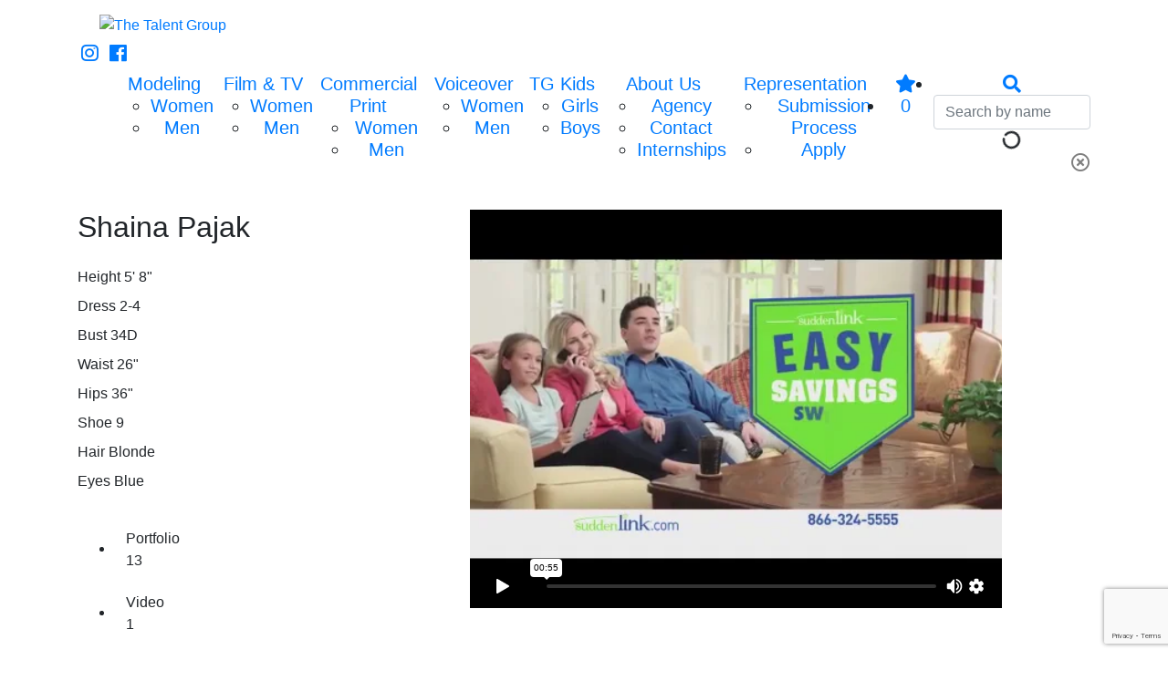

--- FILE ---
content_type: text/html; charset=UTF-8
request_url: http://www.talentgroup.com/portfolios/shaina-pajak/video
body_size: 5173
content:
<!-- Powered by Syngency --><!DOCTYPE html>
<html lang="en">
<head>
	
	
	
	
	
	
	<title>Shaina Pajak | The Talent Group</title>
	<meta charset="utf-8" />
	<meta http-equiv="X-UA-Compatible" content="IE=edge,chrome=1">
	<meta name="viewport" content="width=device-width, initial-scale=1, shrink-to-fit=no">
	<meta name="description" content="The Talent Group is Pennsylvania and Ohio’s premier full-service agency for models, actors, voices and live promotional talent. With offices in Pittsburgh & Cleveland, and affiliates in Toronto, San Francisco, New York & Los Angeles, The Talent Group offers the best and largest selection of experienced professional talent in the region." />

	<meta property="og:locale" content="en_US">
	<meta property="og:type" content="website">
	<meta property="og:title" content="Shaina Pajak | The Talent Group">
	<meta property="og:description" content="The Talent Group is Pennsylvania and Ohio’s premier full-service agency for models, actors, voices and live promotional talent. With offices in Pittsburgh & Cleveland, and affiliates in Toronto, San Francisco, New York & Los Angeles, The Talent Group offers the best and largest selection of experienced professional talent in the region.">
	<meta property="og:url" content="http://www.talentgroup.com">
	<meta property="og:site_name" content="The Talent Group">


  <link rel="canonical" href="http://www.talentgroup.com/portfolios/shaina-pajak" />


	<link rel="icon" type="image/x-icon" href="https://cdn.syngency.com/669/assets/favicon.ico">
	<link rel="icon" type="image/png" href="https://cdn.syngency.com/669/assets/favicon-16x16.png" sizes="16x16">
	<link rel="icon" type="image/png" href="https://cdn.syngency.com/669/assets/favicon-32x32.png" sizes="32x32">
	<link rel="apple-touch-icon" href="https://cdn.syngency.com/669/assets/apple-touch-icon.png" sizes="180x180">

	<link rel="stylesheet" href="https://stackpath.bootstrapcdn.com/bootstrap/4.3.1/css/bootstrap.min.css" integrity="sha384-ggOyR0iXCbMQv3Xipma34MD+dH/1fQ784/j6cY/iJTQUOhcWr7x9JvoRxT2MZw1T" crossorigin="anonymous">
	<link rel="stylesheet" href="https://use.fontawesome.com/releases/v5.5.0/css/all.css" integrity="sha384-B4dIYHKNBt8Bc12p+WXckhzcICo0wtJAoU8YZTY5qE0Id1GSseTk6S+L3BlXeVIU" crossorigin="anonymous">
	<link rel="stylesheet" href="https://use.typekit.net/kpw7mcw.css">

	<link href="https://cdn.syngency.com/669/assets/plugins.css?v=0.91" media="all" rel="stylesheet" type="text/css" />

	<link href="https://cdn.syngency.com/669/assets/style.css?v=0.91" media="all" rel="stylesheet" type="text/css" />


	
<script>var Syngency = {"agency_id":669,"country_id":"US","subdomain":"talentgroup","office_id":null,"asset_url":"https:\/\/cdn.syngency.com\/669\/assets\/","syngency_csrf_token":"144cd31a732ff612e41a783f780b7ca7","imagekit":{"publicKey":"public_EM8X6W+RRxNv9NuzDoa+b828UNE=","urlEndpoint":"https:\/\/ik.imagekit.io\/jw4mcwej5j","authenticationEndpoint":"\/imagekit.json"},"recaptcha_key":"6LeeyFspAAAAANTtcoO-dESkEX3JegB6zO3vVdrM"};</script>
<script src="https://www.google.com/recaptcha/enterprise.js?render=6LeeyFspAAAAANTtcoO-dESkEX3JegB6zO3vVdrM"></script>
<link href="https://cdn.syngency.com/assets/css-1769627895499/www.min.css" media="all" rel="stylesheet" type="text/css">


	<script>
		// Set globals
		Syngency.agencyUrl = 'http://www.talentgroup.com';
		Syngency.agencyHostname = 'talentgroup.com';
		Syngency.assetUrl = 'https://cdn.syngency.com/669/assets/';
	</script>
	
    <!-- Global site tag (gtag.js) - Google Analytics -->
    <script async src="https://www.googletagmanager.com/gtag/js?id=G-F72F5MRH5R"></script>
    <script>
    window.dataLayer = window.dataLayer || [];
    function gtag(){dataLayer.push(arguments);}
    gtag('js', new Date());
    
    gtag('config', 'G-F72F5MRH5R');
    </script>
</head>

<body class="template-model  template-not-home  d-flex flex-column min-vh-100" >

	<header class="site-header w-100 position-relative  mb-3 ">

		<a id="nav-toggle" class="nav-toggle d-flex d-lg-none align-items-center justify-content-center px-2 py-1" tabindex="0">
			<span class="show active"><i class="fas fa-bars"></i></span>
			<span class="hide"><i class="fas fa-times"></i></span>
		</a>

		<div class="container">
			<div class="row">
				<div class="col">
					<div class="logo mx-auto pt-3 pb-2">
					
						<a href="/" class="d-inline-flex align-items-center justify-content-center" title="Return to Home">
							<img src="https://cdn.syngency.com/669/assets/talent-group-logo.png" alt="The Talent Group" class="w-100 px-4">
						</a>
					
					</div>

					
					<div class="social d-none d-lg-inline-block">
						<a href="https://www.instagram.com/thetalentgrouptg/?hl=en" class="instagram d-inline-block mx-1" title="Follow The Talent Group on Instagram" target="_blank" rel="noopener">
							<i class="fab fa-instagram fa-lg"></i>
						</a>
						<a href="https://www.facebook.com/talent.group" class="facebook d-inline-block mx-1" title="Follow The Talent Group on Facebook" target="_blank" rel="noopener"><i class="fab fa-facebook fa-lg"></i></a>
					</div>
					
				</div>
			</div><!-- .row -->
		</div>

		<div class="nav-block w-100">
			<div class="container">
				<div class="row">
					<div class="col">

						
						
							
							
						

						
						
						

						<nav id="site-nav" class="site-nav d-lg-block text-center h5 mb-0 py-2">
							<div class="nav-container">
								<ul class="d-lg-flex justify-content-center">
									<li class="has-sub d-flex d-lg-block ">
										<a href="#" class="sub-toggle">Modeling</a>
										<ul class="sub-nav">
											<li><a href="/divisions/modeling/women">Women</a></li>
											<li><a href="/divisions/modeling/men">Men</a></li>
										</ul>
									</li>
									<li class="has-sub d-flex d-lg-block ">
										<a href="#" class="sub-toggle">Film & TV</a>
										<ul class="sub-nav">
											<li><a href="/divisions/film-and-tv/women">Women</a></li>
											<li><a href="/divisions/film-and-tv/men">Men</a></li>
										</ul>
									</li>
									<li class="has-sub d-flex d-lg-block ">
										<a href="#" class="sub-toggle">Commercial Print</a>
										<ul class="sub-nav">
											<li><a href="/divisions/commercial-print/women">Women</a></li>
											<li><a href="/divisions/commercial-print/men">Men</a></li>
										</ul>
									</li>
									<li class="has-sub d-flex d-lg-block ">
										<a href="#" class="sub-toggle">Voiceover</a>
										<ul class="sub-nav">
											<li><a href="/divisions/voiceover/women">Women</a></li>
											<li><a href="/divisions/voiceover/men">Men</a></li>
										</ul>
									</li>
									<li class="has-sub d-flex d-lg-block ">
										<a href="#" class="sub-toggle">TG Kids</a>
										<ul class="sub-nav">
											<li><a href="/divisions/kids/girls">Girls</a></li>
											<li><a href="/divisions/kids/boys">Boys</a></li>
										</ul>
									</li>
									<li class="has-sub d-flex d-lg-block ">
										<a href="#" class="sub-toggle">About Us</a>
										<ul class="sub-nav">
											<li><a href="/pages/about-us">Agency</a></li>
											<li><a href="/pages/contact">Contact</a></li>
											<li><a href="/pages/internships">Internships</a></li>
										</ul>
									</li>
									<li class="has-sub d-flex d-lg-block ">
										<a href="#" class="sub-toggle">Representation</a>
										<ul class="sub-nav">
											<li><a href="/pages/submission-process">Submission Process</a></li>
											<li><a href="/apply">Apply</a></li>
											<!--<li><a href="/pages/industry-info">Industry Info</a></li>-->
										</ul>
									</li>
									
									<li class="nav-icon first">
										<a id="favorites-view" title="View Shortlist" tabindex="0" class="favorites-view a d-inline-block px-2" data-toggle="modal" data-target="#favorites">
											<span class="d-lg-none mr-1">My Shortlist</span>
											<i class="fas fa-star"></i>
											<span class="favorites-count">0</span>
										</a>
									</li>
									
									<li class="nav-icon position-relative ml-xl-2">
										<a id="search-toggle" tabindex="0" class="search-toggle a px-2">
											<span class="d-lg-none mr-1">Search Talent</span>
											<i class="fas fa-search"></i>
										</a>
										<form id="model-search"  class="search-form">
											<input type="text" class="search w-100 form-control" placeholder="Search by name" />
											<div class="icon-loading">
												<i class="fas fa-circle-notch fa-spin loading"></i>
											</div>
											<div class="icon-clear close">
												<i class="far fa-times-circle fa-sm"></i>
											</div>
											<div id="search-results" class="search-results"></div>
										</form>
									</li>
								</ul>
							</div>
						</nav>

					</div>
				</div><!-- .row -->
			</div>
		</div>
	</header>

	<main class="flex-grow-1 w-100  pb-5 ">
		
		<div class="container">
			<div class="row">
				<div class="col">
					



	
	







	

<div class="row">
	<div class="col-md-4 col-lg-3">
		<div class="model-info">
			<h1 class="h2 text-center text-md-left mb-4">Shaina Pajak</h1>
			
				
					
				
				
				

				
					
							
						
				
					
							
						
				
					
							
						
				
					
							
						
				
					
							

						
				
					
							

						
				
					
							
						
				

				<ul class="measurements list-unstyled d-flex flex-wrap justify-content-center d-md-block mb-4">
					
						<li>
							<label>Height</label>
							<span>5' 8"</span>
						</li>
					
					
					
					
						<li>
							<label>Dress</label>
							<span>2-4 </span>
						</li>
					
					
						<li>
							<label>Bust</label>
							<span>34D</span>
						</li>
					
					
					
					
						<li>
							<label>Waist</label>
							<span>26"</span>
						</li>
					
					
						<li>
							<label>Hips</label>
							<span>36"</span>
						</li>
					
					
					
						<li>
							<label>Shoe</label>
							<span>9</span>
						</li>
					
					
					<li>
						<label>Hair</label>
						<span>Blonde</span>
					</li>
					
					
					<li>
						<label>Eyes</label>
						<span>Blue</span>
					</li>
					
				</ul>
			

			

			<nav class="model-nav font-alt mb-4">
				<ul class="text-center text-md-left">
				    
				    
				    
					
					
						
							
						
					
						
							
						
					
					
						
							
						<li class="mb-2 ">
							<a href="/portfolios/shaina-pajak/portfolio" class="btn btn-model has-count" >
								Portfolio
								<span class="count d-flex align-items-center h-100">13</span>
							</a>
						</li>
							
						
							
						<li class="mb-2  active ">
							<a href="#" class="btn btn-model has-count" onClick="return false">
								Video
								<span class="count d-flex align-items-center h-100">1</span>
							</a>
						</li>
							
						
					

					<li class="mb-2">
						
<a id="add-favorite" href="#" class="add-favorite btn btn-model has-icon "
	data-id="177130"
	data-name="Shaina Pajak"
	data-url="/portfolios/shaina-pajak"
	data-headshot="https://cdn.syngency.com/669/models/177130/headshots/204082.jpg?1685575852">
	Shortlist<span class="added">ed</span>
	<span class="icon d-flex align-items-center h-100"><i class="fas fa-star fa-fw"></i></span>
</a>

					</li>
					
					<li class="mb-2 position-relative">
						<button id="pdf-toggle" class="pdf-toggle btn btn-model has-icon">
							Download PDF
							<span class="icon d-flex align-items-center h-100"><i class="fas fa-file fa-fw ml-2"></i></span>
						</button>
						<div id="pdf-options" class="pdf-options">
							<ul class="d-flex justify-content-center py-2 px-1">
								<li class="mx-2">
									<a href="http://pdf.syngency.com/159157?size=large" rel="nofollow" target="_blank" class="large d-flex flex-wrap mx-1" title="Large">
										<span class="block"></span>
									</a>
								</li>
								<li class="mx-2">
									<a href="http://pdf.syngency.com/159157?size=medium" rel="nofollow" target="_blank" class="medium d-flex flex-wrap mx-1" title="Medium">
										<span class="block"></span>
										<span class="block"></span>
										<span class="block"></span>
										<span class="block"></span>
									</a>
								</li>
								<li class="mx-2">
									<a href="http://pdf.syngency.com/159157?size=small" rel="nofollow" target="_blank" class="small d-flex flex-wrap mx-1" title="Small">
										<span class="block"></span>
										<span class="block"></span>
										<span class="block"></span>
										<span class="block"></span>
										<span class="block"></span>
										<span class="block"></span>
										<span class="block"></span>
										<span class="block"></span>
										<span class="block"></span>
									</a>
								</li>
							</ul>
						</div>
					</li>
					
					
				</ul>
			</nav>
		</div>
	</div>
	
	<div class="col-md-8 col-lg-9">
		<div class="model-gallery pl-md-4 pl-lg-5" data-gallery="video">

		

			
			<div class="embed-responsive embed-responsive-16by9 mb-4">
				<iframe class="embed-responsive-item" src="https://player.vimeo.com/video/326666429?h=cc6afd4355&quality=720p" frameborder="0"></iframe>
			</div>
			
			

		
		</div>
	</div>
</div>



				</div>
			</div>
		</div>
		
	</main>

	
	<footer class="site-footer mt-5 pt-4 bg-grey-light w-100">
		<div class="container">
			<div class="row justify-content-center">
				<div class="col">
					<div class="logo mx-auto px-4 px-md-5 pb-3 mb-3 pt-1">
						<img src="https://cdn.syngency.com/669/assets/talent-group-logo.png" alt="The Talent Group">
					</div>
					<div class="cities mb-4">
						<h5 class="text-center">Pittsburgh <span class="text-grey px-1">|</span> Cleveland</h5>
					</div>
					<div class="content text-center py-2">
						<div class="social">
							<h5 class="d-inline-block font-weight-bold mr-2">Follow Us</h5>
							<a href="https://www.instagram.com/thetalentgrouptg/?hl=en" class="instagram d-inline-block mx-2" title="Follow The Talent Group on Instagram" target="_blank" rel="noopener">
                                <i class="fab fa-instagram fa-lg"></i>
                            </a>
							<a href="https://www.facebook.com/talent.group" class="facebook d-inline-block mx-2" title="Follow The Talent Group on Facebook" target="_blank" rel="noopener">
							    <i class="fab fa-facebook fa-lg"></i>
						    </a>
						</div>
					</div>
					<h6 class="text-grey text-center my-3">Copyright &copy;  The Talent Group &nbsp; | &nbsp; <a href="http://www.syngency.com">Powered by Syngency</a></h6>
				</div>
			</div>
		</div>
	</footer>
	

	<div id="favorites" class="favorites-overlay modal fade" tabindex="-1">
		<div class="modal-dialog modal-dialog-centered modal-lg" role="document">
			<div class="modal-content">
				<div class="modal-body p-4">
					<div class="container-fluid">
						<div class="row">
							<div class="col">
								<div class="close" data-dismiss="modal">
									<i class="fas fa-times fa-sm p-2"></i>
								</div>
								
								<h2 class="text-center mb-4">Shortlist</h2>

								<form action="/contact" method="post" class="contact-form" id="contact-form" accept-charset="utf-8"><input type="hidden" name="syngency_csrf_token" value="144cd31a732ff612e41a783f780b7ca7">
									
									<input type="hidden" name="subject" value="Shortlisted talent from website">
									<input type="hidden" name="send_to" value="pittsburgh@talentgroup.com,cleveland@talentgroup.com">
									
									<div id="no-favorites" class="text-center">
										<p>Click on a <i class="fas fa-star text-blue mx-1"></i> to add people to your shortlist.</p>
									</div>
									
									<div id="favorites-sent" class="hide text-center">
										<p>Thank you, your shortlist has been sent.</p>
										<button type="button" class="btn btn-primary modal-close favorites-clear">CLOSE</button>
									</div>
					
									<div id="favorites-send" class="hide">
										<p class="text-center"><a class="a favorites-clear">Clear All</a></p>
										
										<div id="favorites-selected" class="favorites-selected row justify-content-center"></div>
										
										<h4 class="text-center my-4">Send Us Your Shortlist</h4>
										<div class="form-group">
											<input id="fav_name" type="text" name="name" class="form-control" placeholder="Your Name" required>
										</div>
										<div class="form-group">
											<input id="fav_email" type="email" name="email" class="form-control" placeholder="Your Email" required>
										</div>
										<div class="form-group">
											<textarea id="fav_message" name="message" class="form-control" placeholder="Message" required></textarea>
										</div>
										
										<div class="form-group text-center mt-4">
										    <button type="submit" data-sitekey="6LeeyFspAAAAANTtcoO-dESkEX3JegB6zO3vVdrM" data-callback="contactFormSubmit" data-expired-callback="recaptchaExpired" data-error-callback="recaptchaError" data-action="submit" class="g-recaptcha btn btn-primary" id="syngency-submit"><span class="loader"></span> <span>Send</span></button>
										</div>

									</div>
								</form>

							</div>
						</div>
					</div>
				</div>
			</div>
		</div>		
	</div>

	<!-- Precise browser size matching for CSS to JS -->
	<div id="css-sizers" class="w-100">
		<div id="is-xs" class="css-sizer"></div>
		<div id="is-sm" class="css-sizer d-none d-sm-block"></div>
		<div id="is-md" class="css-sizer d-none d-md-block"></div>
		<div id="is-lg" class="css-sizer d-none d-lg-block"></div>
		<div id="is-xl" class="css-sizer d-none d-xl-block"></div>
	</div>

	<script src="https://cdnjs.cloudflare.com/ajax/libs/jquery/3.3.1/jquery.min.js"></script>

	<script src="https://cdn.syngency.com/669/assets/plugins.js?v=0.91" type="text/javascript"></script>
    
	<script src="https://cdn.syngency.com/669/assets/scripts.js?v=01062023" type="text/javascript"></script>
    <script src="https://cdn.syngency.com/assets/js-1769627895499/www.min.js"></script>


    <script defer src="https://static.cloudflareinsights.com/beacon.min.js/vcd15cbe7772f49c399c6a5babf22c1241717689176015" integrity="sha512-ZpsOmlRQV6y907TI0dKBHq9Md29nnaEIPlkf84rnaERnq6zvWvPUqr2ft8M1aS28oN72PdrCzSjY4U6VaAw1EQ==" data-cf-beacon='{"version":"2024.11.0","token":"99fa1bffa981480a9b2de0df0ace238b","r":1,"server_timing":{"name":{"cfCacheStatus":true,"cfEdge":true,"cfExtPri":true,"cfL4":true,"cfOrigin":true,"cfSpeedBrain":true},"location_startswith":null}}' crossorigin="anonymous"></script>
</body>
</html>

--- FILE ---
content_type: text/html; charset=UTF-8
request_url: https://player.vimeo.com/video/326666429?h=cc6afd4355&quality=720p
body_size: 6111
content:
<!DOCTYPE html>
<html lang="en">
<head>
  <meta charset="utf-8">
  <meta name="viewport" content="width=device-width,initial-scale=1,user-scalable=yes">
  
  <link rel="canonical" href="https://player.vimeo.com/video/326666429">
  <meta name="googlebot" content="noindex,indexifembedded">
  
  
  <title>ajgJjXCHQ9KQctWEoyfY on Vimeo</title>
  <style>
      body, html, .player, .fallback {
          overflow: hidden;
          width: 100%;
          height: 100%;
          margin: 0;
          padding: 0;
      }
      .fallback {
          
              background-color: transparent;
          
      }
      .player.loading { opacity: 0; }
      .fallback iframe {
          position: fixed;
          left: 0;
          top: 0;
          width: 100%;
          height: 100%;
      }
  </style>
  <link rel="modulepreload" href="https://f.vimeocdn.com/p/4.46.25/js/player.module.js" crossorigin="anonymous">
  <link rel="modulepreload" href="https://f.vimeocdn.com/p/4.46.25/js/vendor.module.js" crossorigin="anonymous">
  <link rel="preload" href="https://f.vimeocdn.com/p/4.46.25/css/player.css" as="style">
</head>

<body>


<div class="vp-placeholder">
    <style>
        .vp-placeholder,
        .vp-placeholder-thumb,
        .vp-placeholder-thumb::before,
        .vp-placeholder-thumb::after {
            position: absolute;
            top: 0;
            bottom: 0;
            left: 0;
            right: 0;
        }
        .vp-placeholder {
            visibility: hidden;
            width: 100%;
            max-height: 100%;
            height: calc(360 / 480 * 100vw);
            max-width: calc(480 / 360 * 100vh);
            margin: auto;
        }
        .vp-placeholder-carousel {
            display: none;
            background-color: #000;
            position: absolute;
            left: 0;
            right: 0;
            bottom: -60px;
            height: 60px;
        }
    </style>

    

    
        <style>
            .vp-placeholder-thumb {
                overflow: hidden;
                width: 100%;
                max-height: 100%;
                margin: auto;
            }
            .vp-placeholder-thumb::before,
            .vp-placeholder-thumb::after {
                content: "";
                display: block;
                filter: blur(7px);
                margin: 0;
                background: url(https://i.vimeocdn.com/video/770744456-2ac007e0dff5578ae75f799fb0c1befd8a87535cde0a1ec5e1cfb41e2d081f5d-d?mw=80&q=85) 50% 50% / contain no-repeat;
            }
            .vp-placeholder-thumb::before {
                 
                margin: -30px;
            }
        </style>
    

    <div class="vp-placeholder-thumb"></div>
    <div class="vp-placeholder-carousel"></div>
    <script>function placeholderInit(t,h,d,s,n,o){var i=t.querySelector(".vp-placeholder"),v=t.querySelector(".vp-placeholder-thumb");if(h){var p=function(){try{return window.self!==window.top}catch(a){return!0}}(),w=200,y=415,r=60;if(!p&&window.innerWidth>=w&&window.innerWidth<y){i.style.bottom=r+"px",i.style.maxHeight="calc(100vh - "+r+"px)",i.style.maxWidth="calc("+n+" / "+o+" * (100vh - "+r+"px))";var f=t.querySelector(".vp-placeholder-carousel");f.style.display="block"}}if(d){var e=new Image;e.onload=function(){var a=n/o,c=e.width/e.height;if(c<=.95*a||c>=1.05*a){var l=i.getBoundingClientRect(),g=l.right-l.left,b=l.bottom-l.top,m=window.innerWidth/g*100,x=window.innerHeight/b*100;v.style.height="calc("+e.height+" / "+e.width+" * "+m+"vw)",v.style.maxWidth="calc("+e.width+" / "+e.height+" * "+x+"vh)"}i.style.visibility="visible"},e.src=s}else i.style.visibility="visible"}
</script>
    <script>placeholderInit(document,  false ,  true , "https://i.vimeocdn.com/video/770744456-2ac007e0dff5578ae75f799fb0c1befd8a87535cde0a1ec5e1cfb41e2d081f5d-d?mw=80\u0026q=85",  480 ,  360 );</script>
</div>

<div id="player" class="player"></div>
<script>window.playerConfig = {"cdn_url":"https://f.vimeocdn.com","vimeo_api_url":"api.vimeo.com","request":{"files":{"dash":{"cdns":{"akfire_interconnect_quic":{"avc_url":"https://vod-adaptive-ak.vimeocdn.com/exp=1769743003~acl=%2F67e4be33-c57e-4997-9529-0bbbffcfba0a%2Fpsid%3D2a21830885b91d5a63887433f31494575a0055f176a01996349b34316f208f83%2F%2A~hmac=24f41ad7ac7b3e3d232c59927b05822947a5fcc086cced1e7a907951d9fde5ed/67e4be33-c57e-4997-9529-0bbbffcfba0a/psid=2a21830885b91d5a63887433f31494575a0055f176a01996349b34316f208f83/v2/playlist/av/primary/playlist.json?omit=av1-hevc\u0026pathsig=8c953e4f~jUV2ejKJ_pycnJtXNIEoUQ4Ba91VGyFudB12-51q_Qg\u0026r=dXM%3D\u0026rh=2VOrzf","origin":"gcs","url":"https://vod-adaptive-ak.vimeocdn.com/exp=1769743003~acl=%2F67e4be33-c57e-4997-9529-0bbbffcfba0a%2Fpsid%3D2a21830885b91d5a63887433f31494575a0055f176a01996349b34316f208f83%2F%2A~hmac=24f41ad7ac7b3e3d232c59927b05822947a5fcc086cced1e7a907951d9fde5ed/67e4be33-c57e-4997-9529-0bbbffcfba0a/psid=2a21830885b91d5a63887433f31494575a0055f176a01996349b34316f208f83/v2/playlist/av/primary/playlist.json?pathsig=8c953e4f~jUV2ejKJ_pycnJtXNIEoUQ4Ba91VGyFudB12-51q_Qg\u0026r=dXM%3D\u0026rh=2VOrzf"},"fastly_skyfire":{"avc_url":"https://skyfire.vimeocdn.com/1769743003-0xc1faed2de95a847419ce8c36bb229340462c6639/67e4be33-c57e-4997-9529-0bbbffcfba0a/psid=2a21830885b91d5a63887433f31494575a0055f176a01996349b34316f208f83/v2/playlist/av/primary/playlist.json?omit=av1-hevc\u0026pathsig=8c953e4f~jUV2ejKJ_pycnJtXNIEoUQ4Ba91VGyFudB12-51q_Qg\u0026r=dXM%3D\u0026rh=2VOrzf","origin":"gcs","url":"https://skyfire.vimeocdn.com/1769743003-0xc1faed2de95a847419ce8c36bb229340462c6639/67e4be33-c57e-4997-9529-0bbbffcfba0a/psid=2a21830885b91d5a63887433f31494575a0055f176a01996349b34316f208f83/v2/playlist/av/primary/playlist.json?pathsig=8c953e4f~jUV2ejKJ_pycnJtXNIEoUQ4Ba91VGyFudB12-51q_Qg\u0026r=dXM%3D\u0026rh=2VOrzf"}},"default_cdn":"akfire_interconnect_quic","separate_av":true,"streams":[{"profile":"165","id":"34300616-4e7a-4abf-8d1d-9d8e90bbebcd","fps":29.97,"quality":"360p"}],"streams_avc":[{"profile":"165","id":"34300616-4e7a-4abf-8d1d-9d8e90bbebcd","fps":29.97,"quality":"360p"}]},"hls":{"cdns":{"akfire_interconnect_quic":{"avc_url":"https://vod-adaptive-ak.vimeocdn.com/exp=1769743003~acl=%2F67e4be33-c57e-4997-9529-0bbbffcfba0a%2Fpsid%3D2a21830885b91d5a63887433f31494575a0055f176a01996349b34316f208f83%2F%2A~hmac=24f41ad7ac7b3e3d232c59927b05822947a5fcc086cced1e7a907951d9fde5ed/67e4be33-c57e-4997-9529-0bbbffcfba0a/psid=2a21830885b91d5a63887433f31494575a0055f176a01996349b34316f208f83/v2/playlist/av/primary/playlist.m3u8?omit=av1-hevc-opus\u0026pathsig=8c953e4f~uOrvl26iQuIsGTLrzaZEBqy8n6G-mNtU483e0jPyYIk\u0026r=dXM%3D\u0026rh=2VOrzf\u0026sf=fmp4","origin":"gcs","url":"https://vod-adaptive-ak.vimeocdn.com/exp=1769743003~acl=%2F67e4be33-c57e-4997-9529-0bbbffcfba0a%2Fpsid%3D2a21830885b91d5a63887433f31494575a0055f176a01996349b34316f208f83%2F%2A~hmac=24f41ad7ac7b3e3d232c59927b05822947a5fcc086cced1e7a907951d9fde5ed/67e4be33-c57e-4997-9529-0bbbffcfba0a/psid=2a21830885b91d5a63887433f31494575a0055f176a01996349b34316f208f83/v2/playlist/av/primary/playlist.m3u8?omit=opus\u0026pathsig=8c953e4f~uOrvl26iQuIsGTLrzaZEBqy8n6G-mNtU483e0jPyYIk\u0026r=dXM%3D\u0026rh=2VOrzf\u0026sf=fmp4"},"fastly_skyfire":{"avc_url":"https://skyfire.vimeocdn.com/1769743003-0xc1faed2de95a847419ce8c36bb229340462c6639/67e4be33-c57e-4997-9529-0bbbffcfba0a/psid=2a21830885b91d5a63887433f31494575a0055f176a01996349b34316f208f83/v2/playlist/av/primary/playlist.m3u8?omit=av1-hevc-opus\u0026pathsig=8c953e4f~uOrvl26iQuIsGTLrzaZEBqy8n6G-mNtU483e0jPyYIk\u0026r=dXM%3D\u0026rh=2VOrzf\u0026sf=fmp4","origin":"gcs","url":"https://skyfire.vimeocdn.com/1769743003-0xc1faed2de95a847419ce8c36bb229340462c6639/67e4be33-c57e-4997-9529-0bbbffcfba0a/psid=2a21830885b91d5a63887433f31494575a0055f176a01996349b34316f208f83/v2/playlist/av/primary/playlist.m3u8?omit=opus\u0026pathsig=8c953e4f~uOrvl26iQuIsGTLrzaZEBqy8n6G-mNtU483e0jPyYIk\u0026r=dXM%3D\u0026rh=2VOrzf\u0026sf=fmp4"}},"default_cdn":"akfire_interconnect_quic","separate_av":true}},"file_codecs":{"av1":[],"avc":["34300616-4e7a-4abf-8d1d-9d8e90bbebcd"],"hevc":{"dvh1":[],"hdr":[],"sdr":[]}},"lang":"en","referrer":"http://www.talentgroup.com/portfolios/shaina-pajak/video","cookie_domain":".vimeo.com","signature":"2ea1d604cf0c0f78b03eb8ae0f376c61","timestamp":1769739403,"expires":3600,"currency":"USD","session":"258330e104ccc9e695303dc489c600b65b6ac7a31769739403","cookie":{"volume":1,"quality":null,"hd":0,"captions":null,"transcript":null,"captions_styles":{"color":null,"fontSize":null,"fontFamily":null,"fontOpacity":null,"bgOpacity":null,"windowColor":null,"windowOpacity":null,"bgColor":null,"edgeStyle":null},"audio_language":null,"audio_kind":null,"qoe_survey_vote":0},"build":{"backend":"31e9776","js":"4.46.25"},"urls":{"js":"https://f.vimeocdn.com/p/4.46.25/js/player.js","js_base":"https://f.vimeocdn.com/p/4.46.25/js","js_module":"https://f.vimeocdn.com/p/4.46.25/js/player.module.js","js_vendor_module":"https://f.vimeocdn.com/p/4.46.25/js/vendor.module.js","locales_js":{"de-DE":"https://f.vimeocdn.com/p/4.46.25/js/player.de-DE.js","en":"https://f.vimeocdn.com/p/4.46.25/js/player.js","es":"https://f.vimeocdn.com/p/4.46.25/js/player.es.js","fr-FR":"https://f.vimeocdn.com/p/4.46.25/js/player.fr-FR.js","ja-JP":"https://f.vimeocdn.com/p/4.46.25/js/player.ja-JP.js","ko-KR":"https://f.vimeocdn.com/p/4.46.25/js/player.ko-KR.js","pt-BR":"https://f.vimeocdn.com/p/4.46.25/js/player.pt-BR.js","zh-CN":"https://f.vimeocdn.com/p/4.46.25/js/player.zh-CN.js"},"ambisonics_js":"https://f.vimeocdn.com/p/external/ambisonics.min.js","barebone_js":"https://f.vimeocdn.com/p/4.46.25/js/barebone.js","chromeless_js":"https://f.vimeocdn.com/p/4.46.25/js/chromeless.js","three_js":"https://f.vimeocdn.com/p/external/three.rvimeo.min.js","vuid_js":"https://f.vimeocdn.com/js_opt/modules/utils/vuid.min.js","hive_sdk":"https://f.vimeocdn.com/p/external/hive-sdk.js","hive_interceptor":"https://f.vimeocdn.com/p/external/hive-interceptor.js","proxy":"https://player.vimeo.com/static/proxy.html","css":"https://f.vimeocdn.com/p/4.46.25/css/player.css","chromeless_css":"https://f.vimeocdn.com/p/4.46.25/css/chromeless.css","fresnel":"https://arclight.vimeo.com/add/player-stats","player_telemetry_url":"https://arclight.vimeo.com/player-events","telemetry_base":"https://lensflare.vimeo.com"},"flags":{"plays":1,"dnt":0,"autohide_controls":0,"preload_video":"metadata_on_hover","qoe_survey_forced":0,"ai_widget":0,"ecdn_delta_updates":0,"disable_mms":0,"check_clip_skipping_forward":0},"country":"US","client":{"ip":"3.149.250.221"},"ab_tests":{"cross_origin_texttracks":{"group":"variant","track":false,"data":null}},"atid":"594720601.1769739403","ai_widget_signature":"1127bf6e846017f5297f314c474a6bd53e924711a252dbce65069e7ae2e9f4d4_1769743003","config_refresh_url":"https://player.vimeo.com/video/326666429/config/request?atid=594720601.1769739403\u0026expires=3600\u0026referrer=http%3A%2F%2Fwww.talentgroup.com%2Fportfolios%2Fshaina-pajak%2Fvideo\u0026session=258330e104ccc9e695303dc489c600b65b6ac7a31769739403\u0026signature=2ea1d604cf0c0f78b03eb8ae0f376c61\u0026time=1769739403\u0026v=1"},"player_url":"player.vimeo.com","video":{"id":326666429,"title":"ajgJjXCHQ9KQctWEoyfY","width":480,"height":360,"duration":55,"url":"","share_url":"https://vimeo.com/326666429","embed_code":"\u003ciframe title=\"vimeo-player\" src=\"https://player.vimeo.com/video/326666429?h=cc6afd4355\" width=\"640\" height=\"360\" frameborder=\"0\" referrerpolicy=\"strict-origin-when-cross-origin\" allow=\"autoplay; fullscreen; picture-in-picture; clipboard-write; encrypted-media; web-share\"   allowfullscreen\u003e\u003c/iframe\u003e","default_to_hd":0,"privacy":"disable","embed_permission":"public","thumbnail_url":"https://i.vimeocdn.com/video/770744456-2ac007e0dff5578ae75f799fb0c1befd8a87535cde0a1ec5e1cfb41e2d081f5d-d","owner":{"id":48956379,"name":"Syngency","img":"https://i.vimeocdn.com/portrait/23629008_60x60?sig=f7ec1486833f92928127ccc700198b61ccc444cdf58724aa33270be1e07c970b\u0026v=1\u0026region=us","img_2x":"https://i.vimeocdn.com/portrait/23629008_60x60?sig=f7ec1486833f92928127ccc700198b61ccc444cdf58724aa33270be1e07c970b\u0026v=1\u0026region=us","url":"","account_type":"live_premium"},"spatial":0,"live_event":null,"version":{"current":null,"available":[{"id":54134017,"file_id":1278864639,"is_current":true}]},"unlisted_hash":null,"rating":{"id":3},"fps":29.97,"bypass_token":"eyJ0eXAiOiJKV1QiLCJhbGciOiJIUzI1NiJ9.eyJjbGlwX2lkIjozMjY2NjY0MjksImV4cCI6MTc2OTc0MzAyMH0.ILo9XGgxb__pNwocREZ7EsfgijMzPQVf4VRE-QlEFE8","channel_layout":"stereo","ai":0,"locale":""},"user":{"id":0,"team_id":0,"team_origin_user_id":0,"account_type":"none","liked":0,"watch_later":0,"owner":0,"mod":0,"logged_in":0,"private_mode_enabled":1,"vimeo_api_client_token":"eyJhbGciOiJIUzI1NiIsInR5cCI6IkpXVCJ9.eyJzZXNzaW9uX2lkIjoiMjU4MzMwZTEwNGNjYzllNjk1MzAzZGM0ODljNjAwYjY1YjZhYzdhMzE3Njk3Mzk0MDMiLCJleHAiOjE3Njk3NDMwMDMsImFwcF9pZCI6MTE4MzU5LCJzY29wZXMiOiJwdWJsaWMgc3RhdHMifQ.luSIw9_dIOHFolDGcNlK3YQ_qx3tTyBTgXf5BklciB4"},"view":1,"vimeo_url":"vimeo.com","embed":{"audio_track":"","autoplay":0,"autopause":1,"dnt":0,"editor":0,"keyboard":1,"log_plays":1,"loop":0,"muted":0,"on_site":0,"texttrack":"","transparent":1,"outro":"nothing","playsinline":1,"quality":"720p","player_id":"","api":null,"app_id":"","color":"00adef","color_one":"000000","color_two":"00adef","color_three":"ffffff","color_four":"000000","context":"embed.main","settings":{"auto_pip":1,"badge":0,"byline":0,"collections":0,"color":0,"force_color_one":0,"force_color_two":0,"force_color_three":0,"force_color_four":0,"embed":0,"fullscreen":0,"like":0,"logo":0,"playbar":1,"portrait":0,"pip":0,"share":0,"spatial_compass":0,"spatial_label":0,"speed":0,"title":0,"volume":1,"watch_later":0,"watch_full_video":1,"controls":1,"airplay":1,"audio_tracks":1,"chapters":1,"chromecast":1,"cc":1,"transcript":1,"quality":1,"play_button_position":0,"ask_ai":0,"skipping_forward":1,"debug_payload_collection_policy":"default"},"create_interactive":{"has_create_interactive":false,"viddata_url":""},"min_quality":null,"max_quality":null,"initial_quality":null,"prefer_mms":1}}</script>
<script>const fullscreenSupported="exitFullscreen"in document||"webkitExitFullscreen"in document||"webkitCancelFullScreen"in document||"mozCancelFullScreen"in document||"msExitFullscreen"in document||"webkitEnterFullScreen"in document.createElement("video");var isIE=checkIE(window.navigator.userAgent),incompatibleBrowser=!fullscreenSupported||isIE;window.noModuleLoading=!1,window.dynamicImportSupported=!1,window.cssLayersSupported=typeof CSSLayerBlockRule<"u",window.isInIFrame=function(){try{return window.self!==window.top}catch(e){return!0}}(),!window.isInIFrame&&/twitter/i.test(navigator.userAgent)&&window.playerConfig.video.url&&(window.location=window.playerConfig.video.url),window.playerConfig.request.lang&&document.documentElement.setAttribute("lang",window.playerConfig.request.lang),window.loadScript=function(e){var n=document.getElementsByTagName("script")[0];n&&n.parentNode?n.parentNode.insertBefore(e,n):document.head.appendChild(e)},window.loadVUID=function(){if(!window.playerConfig.request.flags.dnt&&!window.playerConfig.embed.dnt){window._vuid=[["pid",window.playerConfig.request.session]];var e=document.createElement("script");e.async=!0,e.src=window.playerConfig.request.urls.vuid_js,window.loadScript(e)}},window.loadCSS=function(e,n){var i={cssDone:!1,startTime:new Date().getTime(),link:e.createElement("link")};return i.link.rel="stylesheet",i.link.href=n,e.getElementsByTagName("head")[0].appendChild(i.link),i.link.onload=function(){i.cssDone=!0},i},window.loadLegacyJS=function(e,n){if(incompatibleBrowser){var i=e.querySelector(".vp-placeholder");i&&i.parentNode&&i.parentNode.removeChild(i);let a=`/video/${window.playerConfig.video.id}/fallback`;window.playerConfig.request.referrer&&(a+=`?referrer=${window.playerConfig.request.referrer}`),n.innerHTML=`<div class="fallback"><iframe title="unsupported message" src="${a}" frameborder="0"></iframe></div>`}else{n.className="player loading";var t=window.loadCSS(e,window.playerConfig.request.urls.css),r=e.createElement("script"),o=!1;r.src=window.playerConfig.request.urls.js,window.loadScript(r),r["onreadystatechange"in r?"onreadystatechange":"onload"]=function(){!o&&(!this.readyState||this.readyState==="loaded"||this.readyState==="complete")&&(o=!0,playerObject=new VimeoPlayer(n,window.playerConfig,t.cssDone||{link:t.link,startTime:t.startTime}))},window.loadVUID()}};function checkIE(e){e=e&&e.toLowerCase?e.toLowerCase():"";function n(r){return r=r.toLowerCase(),new RegExp(r).test(e);return browserRegEx}var i=n("msie")?parseFloat(e.replace(/^.*msie (\d+).*$/,"$1")):!1,t=n("trident")?parseFloat(e.replace(/^.*trident\/(\d+)\.(\d+).*$/,"$1.$2"))+4:!1;return i||t}
</script>
<script nomodule>
  window.noModuleLoading = true;
  var playerEl = document.getElementById('player');
  window.loadLegacyJS(document, playerEl);
</script>
<script type="module">try{import("").catch(()=>{})}catch(t){}window.dynamicImportSupported=!0;
</script>
<script type="module">if(!window.dynamicImportSupported||!window.cssLayersSupported){if(!window.noModuleLoading){window.noModuleLoading=!0;var playerEl=document.getElementById("player");window.loadLegacyJS(document,playerEl)}var moduleScriptLoader=document.getElementById("js-module-block");moduleScriptLoader&&moduleScriptLoader.parentElement.removeChild(moduleScriptLoader)}
</script>
<script type="module" id="js-module-block">if(!window.noModuleLoading&&window.dynamicImportSupported&&window.cssLayersSupported){const n=document.getElementById("player"),e=window.loadCSS(document,window.playerConfig.request.urls.css);import(window.playerConfig.request.urls.js_module).then(function(o){new o.VimeoPlayer(n,window.playerConfig,e.cssDone||{link:e.link,startTime:e.startTime}),window.loadVUID()}).catch(function(o){throw/TypeError:[A-z ]+import[A-z ]+module/gi.test(o)&&window.loadLegacyJS(document,n),o})}
</script>

<script type="application/ld+json">{"embedUrl":"https://player.vimeo.com/video/326666429?h=cc6afd4355","thumbnailUrl":"https://i.vimeocdn.com/video/770744456-2ac007e0dff5578ae75f799fb0c1befd8a87535cde0a1ec5e1cfb41e2d081f5d-d?f=webp","name":"ajgJjXCHQ9KQctWEoyfY","description":"This is \"ajgJjXCHQ9KQctWEoyfY\" by \"Syngency\" on Vimeo, the home for high quality videos and the people who love them.","duration":"PT55S","uploadDate":"2019-03-26T16:37:47-04:00","@context":"https://schema.org/","@type":"VideoObject"}</script>

</body>
</html>


--- FILE ---
content_type: text/html; charset=utf-8
request_url: https://www.google.com/recaptcha/enterprise/anchor?ar=1&k=6LeeyFspAAAAANTtcoO-dESkEX3JegB6zO3vVdrM&co=aHR0cDovL3d3dy50YWxlbnRncm91cC5jb206ODA.&hl=en&v=N67nZn4AqZkNcbeMu4prBgzg&size=invisible&anchor-ms=20000&execute-ms=30000&cb=f16ma3isejgx
body_size: 48599
content:
<!DOCTYPE HTML><html dir="ltr" lang="en"><head><meta http-equiv="Content-Type" content="text/html; charset=UTF-8">
<meta http-equiv="X-UA-Compatible" content="IE=edge">
<title>reCAPTCHA</title>
<style type="text/css">
/* cyrillic-ext */
@font-face {
  font-family: 'Roboto';
  font-style: normal;
  font-weight: 400;
  font-stretch: 100%;
  src: url(//fonts.gstatic.com/s/roboto/v48/KFO7CnqEu92Fr1ME7kSn66aGLdTylUAMa3GUBHMdazTgWw.woff2) format('woff2');
  unicode-range: U+0460-052F, U+1C80-1C8A, U+20B4, U+2DE0-2DFF, U+A640-A69F, U+FE2E-FE2F;
}
/* cyrillic */
@font-face {
  font-family: 'Roboto';
  font-style: normal;
  font-weight: 400;
  font-stretch: 100%;
  src: url(//fonts.gstatic.com/s/roboto/v48/KFO7CnqEu92Fr1ME7kSn66aGLdTylUAMa3iUBHMdazTgWw.woff2) format('woff2');
  unicode-range: U+0301, U+0400-045F, U+0490-0491, U+04B0-04B1, U+2116;
}
/* greek-ext */
@font-face {
  font-family: 'Roboto';
  font-style: normal;
  font-weight: 400;
  font-stretch: 100%;
  src: url(//fonts.gstatic.com/s/roboto/v48/KFO7CnqEu92Fr1ME7kSn66aGLdTylUAMa3CUBHMdazTgWw.woff2) format('woff2');
  unicode-range: U+1F00-1FFF;
}
/* greek */
@font-face {
  font-family: 'Roboto';
  font-style: normal;
  font-weight: 400;
  font-stretch: 100%;
  src: url(//fonts.gstatic.com/s/roboto/v48/KFO7CnqEu92Fr1ME7kSn66aGLdTylUAMa3-UBHMdazTgWw.woff2) format('woff2');
  unicode-range: U+0370-0377, U+037A-037F, U+0384-038A, U+038C, U+038E-03A1, U+03A3-03FF;
}
/* math */
@font-face {
  font-family: 'Roboto';
  font-style: normal;
  font-weight: 400;
  font-stretch: 100%;
  src: url(//fonts.gstatic.com/s/roboto/v48/KFO7CnqEu92Fr1ME7kSn66aGLdTylUAMawCUBHMdazTgWw.woff2) format('woff2');
  unicode-range: U+0302-0303, U+0305, U+0307-0308, U+0310, U+0312, U+0315, U+031A, U+0326-0327, U+032C, U+032F-0330, U+0332-0333, U+0338, U+033A, U+0346, U+034D, U+0391-03A1, U+03A3-03A9, U+03B1-03C9, U+03D1, U+03D5-03D6, U+03F0-03F1, U+03F4-03F5, U+2016-2017, U+2034-2038, U+203C, U+2040, U+2043, U+2047, U+2050, U+2057, U+205F, U+2070-2071, U+2074-208E, U+2090-209C, U+20D0-20DC, U+20E1, U+20E5-20EF, U+2100-2112, U+2114-2115, U+2117-2121, U+2123-214F, U+2190, U+2192, U+2194-21AE, U+21B0-21E5, U+21F1-21F2, U+21F4-2211, U+2213-2214, U+2216-22FF, U+2308-230B, U+2310, U+2319, U+231C-2321, U+2336-237A, U+237C, U+2395, U+239B-23B7, U+23D0, U+23DC-23E1, U+2474-2475, U+25AF, U+25B3, U+25B7, U+25BD, U+25C1, U+25CA, U+25CC, U+25FB, U+266D-266F, U+27C0-27FF, U+2900-2AFF, U+2B0E-2B11, U+2B30-2B4C, U+2BFE, U+3030, U+FF5B, U+FF5D, U+1D400-1D7FF, U+1EE00-1EEFF;
}
/* symbols */
@font-face {
  font-family: 'Roboto';
  font-style: normal;
  font-weight: 400;
  font-stretch: 100%;
  src: url(//fonts.gstatic.com/s/roboto/v48/KFO7CnqEu92Fr1ME7kSn66aGLdTylUAMaxKUBHMdazTgWw.woff2) format('woff2');
  unicode-range: U+0001-000C, U+000E-001F, U+007F-009F, U+20DD-20E0, U+20E2-20E4, U+2150-218F, U+2190, U+2192, U+2194-2199, U+21AF, U+21E6-21F0, U+21F3, U+2218-2219, U+2299, U+22C4-22C6, U+2300-243F, U+2440-244A, U+2460-24FF, U+25A0-27BF, U+2800-28FF, U+2921-2922, U+2981, U+29BF, U+29EB, U+2B00-2BFF, U+4DC0-4DFF, U+FFF9-FFFB, U+10140-1018E, U+10190-1019C, U+101A0, U+101D0-101FD, U+102E0-102FB, U+10E60-10E7E, U+1D2C0-1D2D3, U+1D2E0-1D37F, U+1F000-1F0FF, U+1F100-1F1AD, U+1F1E6-1F1FF, U+1F30D-1F30F, U+1F315, U+1F31C, U+1F31E, U+1F320-1F32C, U+1F336, U+1F378, U+1F37D, U+1F382, U+1F393-1F39F, U+1F3A7-1F3A8, U+1F3AC-1F3AF, U+1F3C2, U+1F3C4-1F3C6, U+1F3CA-1F3CE, U+1F3D4-1F3E0, U+1F3ED, U+1F3F1-1F3F3, U+1F3F5-1F3F7, U+1F408, U+1F415, U+1F41F, U+1F426, U+1F43F, U+1F441-1F442, U+1F444, U+1F446-1F449, U+1F44C-1F44E, U+1F453, U+1F46A, U+1F47D, U+1F4A3, U+1F4B0, U+1F4B3, U+1F4B9, U+1F4BB, U+1F4BF, U+1F4C8-1F4CB, U+1F4D6, U+1F4DA, U+1F4DF, U+1F4E3-1F4E6, U+1F4EA-1F4ED, U+1F4F7, U+1F4F9-1F4FB, U+1F4FD-1F4FE, U+1F503, U+1F507-1F50B, U+1F50D, U+1F512-1F513, U+1F53E-1F54A, U+1F54F-1F5FA, U+1F610, U+1F650-1F67F, U+1F687, U+1F68D, U+1F691, U+1F694, U+1F698, U+1F6AD, U+1F6B2, U+1F6B9-1F6BA, U+1F6BC, U+1F6C6-1F6CF, U+1F6D3-1F6D7, U+1F6E0-1F6EA, U+1F6F0-1F6F3, U+1F6F7-1F6FC, U+1F700-1F7FF, U+1F800-1F80B, U+1F810-1F847, U+1F850-1F859, U+1F860-1F887, U+1F890-1F8AD, U+1F8B0-1F8BB, U+1F8C0-1F8C1, U+1F900-1F90B, U+1F93B, U+1F946, U+1F984, U+1F996, U+1F9E9, U+1FA00-1FA6F, U+1FA70-1FA7C, U+1FA80-1FA89, U+1FA8F-1FAC6, U+1FACE-1FADC, U+1FADF-1FAE9, U+1FAF0-1FAF8, U+1FB00-1FBFF;
}
/* vietnamese */
@font-face {
  font-family: 'Roboto';
  font-style: normal;
  font-weight: 400;
  font-stretch: 100%;
  src: url(//fonts.gstatic.com/s/roboto/v48/KFO7CnqEu92Fr1ME7kSn66aGLdTylUAMa3OUBHMdazTgWw.woff2) format('woff2');
  unicode-range: U+0102-0103, U+0110-0111, U+0128-0129, U+0168-0169, U+01A0-01A1, U+01AF-01B0, U+0300-0301, U+0303-0304, U+0308-0309, U+0323, U+0329, U+1EA0-1EF9, U+20AB;
}
/* latin-ext */
@font-face {
  font-family: 'Roboto';
  font-style: normal;
  font-weight: 400;
  font-stretch: 100%;
  src: url(//fonts.gstatic.com/s/roboto/v48/KFO7CnqEu92Fr1ME7kSn66aGLdTylUAMa3KUBHMdazTgWw.woff2) format('woff2');
  unicode-range: U+0100-02BA, U+02BD-02C5, U+02C7-02CC, U+02CE-02D7, U+02DD-02FF, U+0304, U+0308, U+0329, U+1D00-1DBF, U+1E00-1E9F, U+1EF2-1EFF, U+2020, U+20A0-20AB, U+20AD-20C0, U+2113, U+2C60-2C7F, U+A720-A7FF;
}
/* latin */
@font-face {
  font-family: 'Roboto';
  font-style: normal;
  font-weight: 400;
  font-stretch: 100%;
  src: url(//fonts.gstatic.com/s/roboto/v48/KFO7CnqEu92Fr1ME7kSn66aGLdTylUAMa3yUBHMdazQ.woff2) format('woff2');
  unicode-range: U+0000-00FF, U+0131, U+0152-0153, U+02BB-02BC, U+02C6, U+02DA, U+02DC, U+0304, U+0308, U+0329, U+2000-206F, U+20AC, U+2122, U+2191, U+2193, U+2212, U+2215, U+FEFF, U+FFFD;
}
/* cyrillic-ext */
@font-face {
  font-family: 'Roboto';
  font-style: normal;
  font-weight: 500;
  font-stretch: 100%;
  src: url(//fonts.gstatic.com/s/roboto/v48/KFO7CnqEu92Fr1ME7kSn66aGLdTylUAMa3GUBHMdazTgWw.woff2) format('woff2');
  unicode-range: U+0460-052F, U+1C80-1C8A, U+20B4, U+2DE0-2DFF, U+A640-A69F, U+FE2E-FE2F;
}
/* cyrillic */
@font-face {
  font-family: 'Roboto';
  font-style: normal;
  font-weight: 500;
  font-stretch: 100%;
  src: url(//fonts.gstatic.com/s/roboto/v48/KFO7CnqEu92Fr1ME7kSn66aGLdTylUAMa3iUBHMdazTgWw.woff2) format('woff2');
  unicode-range: U+0301, U+0400-045F, U+0490-0491, U+04B0-04B1, U+2116;
}
/* greek-ext */
@font-face {
  font-family: 'Roboto';
  font-style: normal;
  font-weight: 500;
  font-stretch: 100%;
  src: url(//fonts.gstatic.com/s/roboto/v48/KFO7CnqEu92Fr1ME7kSn66aGLdTylUAMa3CUBHMdazTgWw.woff2) format('woff2');
  unicode-range: U+1F00-1FFF;
}
/* greek */
@font-face {
  font-family: 'Roboto';
  font-style: normal;
  font-weight: 500;
  font-stretch: 100%;
  src: url(//fonts.gstatic.com/s/roboto/v48/KFO7CnqEu92Fr1ME7kSn66aGLdTylUAMa3-UBHMdazTgWw.woff2) format('woff2');
  unicode-range: U+0370-0377, U+037A-037F, U+0384-038A, U+038C, U+038E-03A1, U+03A3-03FF;
}
/* math */
@font-face {
  font-family: 'Roboto';
  font-style: normal;
  font-weight: 500;
  font-stretch: 100%;
  src: url(//fonts.gstatic.com/s/roboto/v48/KFO7CnqEu92Fr1ME7kSn66aGLdTylUAMawCUBHMdazTgWw.woff2) format('woff2');
  unicode-range: U+0302-0303, U+0305, U+0307-0308, U+0310, U+0312, U+0315, U+031A, U+0326-0327, U+032C, U+032F-0330, U+0332-0333, U+0338, U+033A, U+0346, U+034D, U+0391-03A1, U+03A3-03A9, U+03B1-03C9, U+03D1, U+03D5-03D6, U+03F0-03F1, U+03F4-03F5, U+2016-2017, U+2034-2038, U+203C, U+2040, U+2043, U+2047, U+2050, U+2057, U+205F, U+2070-2071, U+2074-208E, U+2090-209C, U+20D0-20DC, U+20E1, U+20E5-20EF, U+2100-2112, U+2114-2115, U+2117-2121, U+2123-214F, U+2190, U+2192, U+2194-21AE, U+21B0-21E5, U+21F1-21F2, U+21F4-2211, U+2213-2214, U+2216-22FF, U+2308-230B, U+2310, U+2319, U+231C-2321, U+2336-237A, U+237C, U+2395, U+239B-23B7, U+23D0, U+23DC-23E1, U+2474-2475, U+25AF, U+25B3, U+25B7, U+25BD, U+25C1, U+25CA, U+25CC, U+25FB, U+266D-266F, U+27C0-27FF, U+2900-2AFF, U+2B0E-2B11, U+2B30-2B4C, U+2BFE, U+3030, U+FF5B, U+FF5D, U+1D400-1D7FF, U+1EE00-1EEFF;
}
/* symbols */
@font-face {
  font-family: 'Roboto';
  font-style: normal;
  font-weight: 500;
  font-stretch: 100%;
  src: url(//fonts.gstatic.com/s/roboto/v48/KFO7CnqEu92Fr1ME7kSn66aGLdTylUAMaxKUBHMdazTgWw.woff2) format('woff2');
  unicode-range: U+0001-000C, U+000E-001F, U+007F-009F, U+20DD-20E0, U+20E2-20E4, U+2150-218F, U+2190, U+2192, U+2194-2199, U+21AF, U+21E6-21F0, U+21F3, U+2218-2219, U+2299, U+22C4-22C6, U+2300-243F, U+2440-244A, U+2460-24FF, U+25A0-27BF, U+2800-28FF, U+2921-2922, U+2981, U+29BF, U+29EB, U+2B00-2BFF, U+4DC0-4DFF, U+FFF9-FFFB, U+10140-1018E, U+10190-1019C, U+101A0, U+101D0-101FD, U+102E0-102FB, U+10E60-10E7E, U+1D2C0-1D2D3, U+1D2E0-1D37F, U+1F000-1F0FF, U+1F100-1F1AD, U+1F1E6-1F1FF, U+1F30D-1F30F, U+1F315, U+1F31C, U+1F31E, U+1F320-1F32C, U+1F336, U+1F378, U+1F37D, U+1F382, U+1F393-1F39F, U+1F3A7-1F3A8, U+1F3AC-1F3AF, U+1F3C2, U+1F3C4-1F3C6, U+1F3CA-1F3CE, U+1F3D4-1F3E0, U+1F3ED, U+1F3F1-1F3F3, U+1F3F5-1F3F7, U+1F408, U+1F415, U+1F41F, U+1F426, U+1F43F, U+1F441-1F442, U+1F444, U+1F446-1F449, U+1F44C-1F44E, U+1F453, U+1F46A, U+1F47D, U+1F4A3, U+1F4B0, U+1F4B3, U+1F4B9, U+1F4BB, U+1F4BF, U+1F4C8-1F4CB, U+1F4D6, U+1F4DA, U+1F4DF, U+1F4E3-1F4E6, U+1F4EA-1F4ED, U+1F4F7, U+1F4F9-1F4FB, U+1F4FD-1F4FE, U+1F503, U+1F507-1F50B, U+1F50D, U+1F512-1F513, U+1F53E-1F54A, U+1F54F-1F5FA, U+1F610, U+1F650-1F67F, U+1F687, U+1F68D, U+1F691, U+1F694, U+1F698, U+1F6AD, U+1F6B2, U+1F6B9-1F6BA, U+1F6BC, U+1F6C6-1F6CF, U+1F6D3-1F6D7, U+1F6E0-1F6EA, U+1F6F0-1F6F3, U+1F6F7-1F6FC, U+1F700-1F7FF, U+1F800-1F80B, U+1F810-1F847, U+1F850-1F859, U+1F860-1F887, U+1F890-1F8AD, U+1F8B0-1F8BB, U+1F8C0-1F8C1, U+1F900-1F90B, U+1F93B, U+1F946, U+1F984, U+1F996, U+1F9E9, U+1FA00-1FA6F, U+1FA70-1FA7C, U+1FA80-1FA89, U+1FA8F-1FAC6, U+1FACE-1FADC, U+1FADF-1FAE9, U+1FAF0-1FAF8, U+1FB00-1FBFF;
}
/* vietnamese */
@font-face {
  font-family: 'Roboto';
  font-style: normal;
  font-weight: 500;
  font-stretch: 100%;
  src: url(//fonts.gstatic.com/s/roboto/v48/KFO7CnqEu92Fr1ME7kSn66aGLdTylUAMa3OUBHMdazTgWw.woff2) format('woff2');
  unicode-range: U+0102-0103, U+0110-0111, U+0128-0129, U+0168-0169, U+01A0-01A1, U+01AF-01B0, U+0300-0301, U+0303-0304, U+0308-0309, U+0323, U+0329, U+1EA0-1EF9, U+20AB;
}
/* latin-ext */
@font-face {
  font-family: 'Roboto';
  font-style: normal;
  font-weight: 500;
  font-stretch: 100%;
  src: url(//fonts.gstatic.com/s/roboto/v48/KFO7CnqEu92Fr1ME7kSn66aGLdTylUAMa3KUBHMdazTgWw.woff2) format('woff2');
  unicode-range: U+0100-02BA, U+02BD-02C5, U+02C7-02CC, U+02CE-02D7, U+02DD-02FF, U+0304, U+0308, U+0329, U+1D00-1DBF, U+1E00-1E9F, U+1EF2-1EFF, U+2020, U+20A0-20AB, U+20AD-20C0, U+2113, U+2C60-2C7F, U+A720-A7FF;
}
/* latin */
@font-face {
  font-family: 'Roboto';
  font-style: normal;
  font-weight: 500;
  font-stretch: 100%;
  src: url(//fonts.gstatic.com/s/roboto/v48/KFO7CnqEu92Fr1ME7kSn66aGLdTylUAMa3yUBHMdazQ.woff2) format('woff2');
  unicode-range: U+0000-00FF, U+0131, U+0152-0153, U+02BB-02BC, U+02C6, U+02DA, U+02DC, U+0304, U+0308, U+0329, U+2000-206F, U+20AC, U+2122, U+2191, U+2193, U+2212, U+2215, U+FEFF, U+FFFD;
}
/* cyrillic-ext */
@font-face {
  font-family: 'Roboto';
  font-style: normal;
  font-weight: 900;
  font-stretch: 100%;
  src: url(//fonts.gstatic.com/s/roboto/v48/KFO7CnqEu92Fr1ME7kSn66aGLdTylUAMa3GUBHMdazTgWw.woff2) format('woff2');
  unicode-range: U+0460-052F, U+1C80-1C8A, U+20B4, U+2DE0-2DFF, U+A640-A69F, U+FE2E-FE2F;
}
/* cyrillic */
@font-face {
  font-family: 'Roboto';
  font-style: normal;
  font-weight: 900;
  font-stretch: 100%;
  src: url(//fonts.gstatic.com/s/roboto/v48/KFO7CnqEu92Fr1ME7kSn66aGLdTylUAMa3iUBHMdazTgWw.woff2) format('woff2');
  unicode-range: U+0301, U+0400-045F, U+0490-0491, U+04B0-04B1, U+2116;
}
/* greek-ext */
@font-face {
  font-family: 'Roboto';
  font-style: normal;
  font-weight: 900;
  font-stretch: 100%;
  src: url(//fonts.gstatic.com/s/roboto/v48/KFO7CnqEu92Fr1ME7kSn66aGLdTylUAMa3CUBHMdazTgWw.woff2) format('woff2');
  unicode-range: U+1F00-1FFF;
}
/* greek */
@font-face {
  font-family: 'Roboto';
  font-style: normal;
  font-weight: 900;
  font-stretch: 100%;
  src: url(//fonts.gstatic.com/s/roboto/v48/KFO7CnqEu92Fr1ME7kSn66aGLdTylUAMa3-UBHMdazTgWw.woff2) format('woff2');
  unicode-range: U+0370-0377, U+037A-037F, U+0384-038A, U+038C, U+038E-03A1, U+03A3-03FF;
}
/* math */
@font-face {
  font-family: 'Roboto';
  font-style: normal;
  font-weight: 900;
  font-stretch: 100%;
  src: url(//fonts.gstatic.com/s/roboto/v48/KFO7CnqEu92Fr1ME7kSn66aGLdTylUAMawCUBHMdazTgWw.woff2) format('woff2');
  unicode-range: U+0302-0303, U+0305, U+0307-0308, U+0310, U+0312, U+0315, U+031A, U+0326-0327, U+032C, U+032F-0330, U+0332-0333, U+0338, U+033A, U+0346, U+034D, U+0391-03A1, U+03A3-03A9, U+03B1-03C9, U+03D1, U+03D5-03D6, U+03F0-03F1, U+03F4-03F5, U+2016-2017, U+2034-2038, U+203C, U+2040, U+2043, U+2047, U+2050, U+2057, U+205F, U+2070-2071, U+2074-208E, U+2090-209C, U+20D0-20DC, U+20E1, U+20E5-20EF, U+2100-2112, U+2114-2115, U+2117-2121, U+2123-214F, U+2190, U+2192, U+2194-21AE, U+21B0-21E5, U+21F1-21F2, U+21F4-2211, U+2213-2214, U+2216-22FF, U+2308-230B, U+2310, U+2319, U+231C-2321, U+2336-237A, U+237C, U+2395, U+239B-23B7, U+23D0, U+23DC-23E1, U+2474-2475, U+25AF, U+25B3, U+25B7, U+25BD, U+25C1, U+25CA, U+25CC, U+25FB, U+266D-266F, U+27C0-27FF, U+2900-2AFF, U+2B0E-2B11, U+2B30-2B4C, U+2BFE, U+3030, U+FF5B, U+FF5D, U+1D400-1D7FF, U+1EE00-1EEFF;
}
/* symbols */
@font-face {
  font-family: 'Roboto';
  font-style: normal;
  font-weight: 900;
  font-stretch: 100%;
  src: url(//fonts.gstatic.com/s/roboto/v48/KFO7CnqEu92Fr1ME7kSn66aGLdTylUAMaxKUBHMdazTgWw.woff2) format('woff2');
  unicode-range: U+0001-000C, U+000E-001F, U+007F-009F, U+20DD-20E0, U+20E2-20E4, U+2150-218F, U+2190, U+2192, U+2194-2199, U+21AF, U+21E6-21F0, U+21F3, U+2218-2219, U+2299, U+22C4-22C6, U+2300-243F, U+2440-244A, U+2460-24FF, U+25A0-27BF, U+2800-28FF, U+2921-2922, U+2981, U+29BF, U+29EB, U+2B00-2BFF, U+4DC0-4DFF, U+FFF9-FFFB, U+10140-1018E, U+10190-1019C, U+101A0, U+101D0-101FD, U+102E0-102FB, U+10E60-10E7E, U+1D2C0-1D2D3, U+1D2E0-1D37F, U+1F000-1F0FF, U+1F100-1F1AD, U+1F1E6-1F1FF, U+1F30D-1F30F, U+1F315, U+1F31C, U+1F31E, U+1F320-1F32C, U+1F336, U+1F378, U+1F37D, U+1F382, U+1F393-1F39F, U+1F3A7-1F3A8, U+1F3AC-1F3AF, U+1F3C2, U+1F3C4-1F3C6, U+1F3CA-1F3CE, U+1F3D4-1F3E0, U+1F3ED, U+1F3F1-1F3F3, U+1F3F5-1F3F7, U+1F408, U+1F415, U+1F41F, U+1F426, U+1F43F, U+1F441-1F442, U+1F444, U+1F446-1F449, U+1F44C-1F44E, U+1F453, U+1F46A, U+1F47D, U+1F4A3, U+1F4B0, U+1F4B3, U+1F4B9, U+1F4BB, U+1F4BF, U+1F4C8-1F4CB, U+1F4D6, U+1F4DA, U+1F4DF, U+1F4E3-1F4E6, U+1F4EA-1F4ED, U+1F4F7, U+1F4F9-1F4FB, U+1F4FD-1F4FE, U+1F503, U+1F507-1F50B, U+1F50D, U+1F512-1F513, U+1F53E-1F54A, U+1F54F-1F5FA, U+1F610, U+1F650-1F67F, U+1F687, U+1F68D, U+1F691, U+1F694, U+1F698, U+1F6AD, U+1F6B2, U+1F6B9-1F6BA, U+1F6BC, U+1F6C6-1F6CF, U+1F6D3-1F6D7, U+1F6E0-1F6EA, U+1F6F0-1F6F3, U+1F6F7-1F6FC, U+1F700-1F7FF, U+1F800-1F80B, U+1F810-1F847, U+1F850-1F859, U+1F860-1F887, U+1F890-1F8AD, U+1F8B0-1F8BB, U+1F8C0-1F8C1, U+1F900-1F90B, U+1F93B, U+1F946, U+1F984, U+1F996, U+1F9E9, U+1FA00-1FA6F, U+1FA70-1FA7C, U+1FA80-1FA89, U+1FA8F-1FAC6, U+1FACE-1FADC, U+1FADF-1FAE9, U+1FAF0-1FAF8, U+1FB00-1FBFF;
}
/* vietnamese */
@font-face {
  font-family: 'Roboto';
  font-style: normal;
  font-weight: 900;
  font-stretch: 100%;
  src: url(//fonts.gstatic.com/s/roboto/v48/KFO7CnqEu92Fr1ME7kSn66aGLdTylUAMa3OUBHMdazTgWw.woff2) format('woff2');
  unicode-range: U+0102-0103, U+0110-0111, U+0128-0129, U+0168-0169, U+01A0-01A1, U+01AF-01B0, U+0300-0301, U+0303-0304, U+0308-0309, U+0323, U+0329, U+1EA0-1EF9, U+20AB;
}
/* latin-ext */
@font-face {
  font-family: 'Roboto';
  font-style: normal;
  font-weight: 900;
  font-stretch: 100%;
  src: url(//fonts.gstatic.com/s/roboto/v48/KFO7CnqEu92Fr1ME7kSn66aGLdTylUAMa3KUBHMdazTgWw.woff2) format('woff2');
  unicode-range: U+0100-02BA, U+02BD-02C5, U+02C7-02CC, U+02CE-02D7, U+02DD-02FF, U+0304, U+0308, U+0329, U+1D00-1DBF, U+1E00-1E9F, U+1EF2-1EFF, U+2020, U+20A0-20AB, U+20AD-20C0, U+2113, U+2C60-2C7F, U+A720-A7FF;
}
/* latin */
@font-face {
  font-family: 'Roboto';
  font-style: normal;
  font-weight: 900;
  font-stretch: 100%;
  src: url(//fonts.gstatic.com/s/roboto/v48/KFO7CnqEu92Fr1ME7kSn66aGLdTylUAMa3yUBHMdazQ.woff2) format('woff2');
  unicode-range: U+0000-00FF, U+0131, U+0152-0153, U+02BB-02BC, U+02C6, U+02DA, U+02DC, U+0304, U+0308, U+0329, U+2000-206F, U+20AC, U+2122, U+2191, U+2193, U+2212, U+2215, U+FEFF, U+FFFD;
}

</style>
<link rel="stylesheet" type="text/css" href="https://www.gstatic.com/recaptcha/releases/N67nZn4AqZkNcbeMu4prBgzg/styles__ltr.css">
<script nonce="d1jyrgQUHmVMuvk_-smmjg" type="text/javascript">window['__recaptcha_api'] = 'https://www.google.com/recaptcha/enterprise/';</script>
<script type="text/javascript" src="https://www.gstatic.com/recaptcha/releases/N67nZn4AqZkNcbeMu4prBgzg/recaptcha__en.js" nonce="d1jyrgQUHmVMuvk_-smmjg">
      
    </script></head>
<body><div id="rc-anchor-alert" class="rc-anchor-alert"></div>
<input type="hidden" id="recaptcha-token" value="[base64]">
<script type="text/javascript" nonce="d1jyrgQUHmVMuvk_-smmjg">
      recaptcha.anchor.Main.init("[\x22ainput\x22,[\x22bgdata\x22,\x22\x22,\[base64]/[base64]/MjU1Ong/[base64]/[base64]/[base64]/[base64]/[base64]/[base64]/[base64]/[base64]/[base64]/[base64]/[base64]/[base64]/[base64]/[base64]/[base64]\\u003d\x22,\[base64]\\u003d\\u003d\x22,\x22KhAYw43Cm0/[base64]/wo1+W2w3BsOSw5nDjsOhUsKnKsOfw7jCqBQMw6zCosK0A8K5NxjDpW0SwrjDgcKpwrTDm8KZw7F8AsOBw6gFMMKyB0ASwpvDvzUgcUg+NjfDrFTDsj16YDfCicOqw6dmf8K1OBBxw490UsObwr9mw5XCvhcGdcOLwplnXMKLwqQbS15pw5gawrkgwqjDm8Ksw5/Di39Ew7Afw4TDvwMrQ8OvwpJvUsKRFlbCtg3DrloYdcKBXXLCkzZ0E8K/JMKdw43CmyDDuHM+woUUwplow710w5HDhsORw7/[base64]/DrUXDiMOkRMO2wrLCs8OFwoFoMDbDu8OCAMO4wp/Co8K/C8KLVSZpTFDDv8OWO8OvCmgsw6xzw7vDqyo6w4fDiMKuwr01w4QwWnMdHgxwwq5xwpnCpHsrTcKMw57CvSIsGBrDjidBEMKAUcO9bzXDscOIwoAcCMKLPiFQw5Ujw5/DkcOuFTfDjEnDncKDIkwQw7DCqsKBw4vCn8OdwpHCr3E2wrHCmxXCjcOzBHZVaTkEwr/CrcO0w4bCucKMw5E7UypjWX4IwoPCm2/DqErCqMOaw6/DhsKla0zDgmXCoMOww5rDhcKywrU6HRzCiAobPC7Cr8O7IWXCg1jCscOPwq3CsEQHaThPw7DDsXXCkAZXPWtow4TDvjNbSTBCBsKdYsOGPBvDnsKnVsO7w6EtdnRswozCtcOFL8KEFDoHJ8OPw7LCnSfCl0o1wp/Di8OIwonCiMOPw5jCvMKbwok+w5HCscKLPcKswoPClxdwwqIfTXrChcK+w63Dm8KOKMOebW/Dq8OkXzvDqFrDqsKVw6ArAcKVw6/DglrCkcKvdQl4BMKKY8OUwq3Dq8KrwrEWwqrDtFEaw5zDosK0w5haG8OAU8KtYl/DjcKEJ8KSwpopCGkmR8Klw7JrwrJXLsKnBMO9w4fCjA3CiMKDLsOcRFvDlcOuX8KuOMO4w4V7wpDCjsOmWjRiU8OsdzMow6FCwpdwdyY/V8OKV0JgfcK1FQvDllXCvcKPw5pnw4/CrsKHwozCtsOiU34BwoNqTMOwIxPDlsKhwoguQzlNwq/[base64]/Dn8K8wrokw4rCpQlnBsOvRsKQwoZrw4YwVzzDucOLwoPDiQVow6zCtmkxw4XDo20mwrnDiVpnwrRNDB7CixXDrcKvwoTCnsKywphXw4TCv8KiUlvCp8OXdcKlwo0lwrEow4jCkhsKw6MywovDqCgWw5/DusKnwp5OGTnDkEhSw5DCrn/[base64]/ChMOkbhrDuMKJKjk5EcKTeMOzwoHDpzXChMKaw7fDo8OGwrfCvWFnCBU7w4sZQzLDj8K+wpEzw4UOw5UBwqnDh8K1Nj0Nw5N2w5DCgTjDnMORHsOLCcK+worDg8KHcXAVwpYcWCELOsKlw6PDpCDDt8KcwoUwd8KALSUVw73DlHzDiBzChmrCqcO/wrBSecOPwo7Cj8KaTMKnwoxBw4XCkmDDlMO3XcKOwrkSwp18U084wozCqcOzanZtwpNJw6/Cn1ppw7oAFhcNw5wLw7PDtMO2PGkYQyPDl8OJwpF+dMKUwqbDhcKoFMKFcsOnGsKWFxDCv8KZwr/DtcOHKxwifXHCuVJewqHCkyDCl8O/CcOgA8OHUG9pCMKTwofDscOVw4p/L8OcUcK5dcOLP8K7wopswpoow6LCjmErwozDom9bwovChAlpw7fDsGZXZFtZQMKOw5M4MMKtLcOGRsOWJ8O+YlIFwqFMMT7CncOMwr/DiU3Cl1w8w613C8OVGMKTwqTDsGVtTcOyw6vClgdAw7TCpcONw6lPw6XChcK7CB/[base64]/HcOaN27Cj8Kmwp7DiRnDncOMwoFZw7lgVsOaa8KLw4zDiMKUeVjCoMOFw43CscOgHQrCgHDDsQpfwp41w7PCtsOmRBbDjDPCisO4dyzCh8OIwpNaLcOiw7QAw4EcRCkiW8KgFkTCpMOzw4BMw5nDosKmw7IMDCrDtm/Cni5Qw5U4woIeGUALw6JUPR7DrxBIw47CncKSdDR0woB4w6cSwprDmjLCrRTCqMO+w5fDtsKlEw9gd8KbwrbDgiTDlSUfY8OwDsOpw4ssK8Omwr3DisO6wqjDk8OOEQtWchPDlgTCj8OlwqXDjy06w4bCqMOuMXPCpsKzdMOyasKXw7TCjx/CsSd4cXHCjnAWwrfCuCh9VcK2D8K7YnbDp3nCpV07S8O/EsOCwpLCjWY2wofCvsK7w71qIQLDnWtXLDzDjBAhw5HDtlLCiDnCqSVVw5sswozCsTx1ImFXfMKSYEYVRcOOwr8mwr8Hw6kHw4ILdDfDrxxveMONcsKOw7jDqsOHw4XDtWtlU8OIw5IDesOyUWoVW2Y4wqA4wrZiwq3DmMKBZ8ODw7/[base64]/HAVxwqdoQ8KTw5TCsyxJNDQmZsOcw7LDpcKCMk/DmH/DsEhCJ8KSw6HDsMKkwovCvW84woHCpMOsKMO9wrE3MQvDnsOENQYVw5HDoBHDsRB8wqlHJ2ZtS3nDmE3CmcKMKg7DtsK1w48WRsOGwp3ChsONw5zCs8OiwobDj1DDhFTDqcK4LwLDsMOdDwbDmsOnw73CrE3DhcKnJg/[base64]/[base64]/[base64]/Dq1nDgAHCr8K3GcOTK8O2wroRw4rCjhPDvcOWwp/CgMOERmYzw6wFw6XCrcKLw5UAN1ALY8KVSBDCm8OXXXLDm8O6QcO6e0DDhgAIQsKdwqrCmi3DmMOoYk8nwq0TwqcewohxIH0/wpZrw6LDpH9aIMOlfsKOwplrK10lI0LCnzsBwqfDvm/DosKFb0vDgsOPN8OEw7TDpsO5JcOwGMOJP13CgcO1FAJ8w5cbcMKjEMOcwo7DkBUvFWPCliE1w64vwqMhPlY+I8KuJMKhwoA/wr8Lw5seKcKRw6hBw5xIBMKJGsKGwrQCw7rCgcOEYyFjHQ/[base64]/[base64]/[base64]/DkCdYMcOewqnCu8KAw4PDksKdw5DCq8K1LMOYaE/CqMK+wowQCX5Ye8OQNGnCm8ODwqnChcOtLMKNwr3CkDLDl8OMwofChRZ/w4TCiMKAN8ORKcOOSVpqMMKHKSc1BhXCpTt7wrcHOj1AVsKLw4nDty7Dlh7Di8K+DcOyS8O8wqHCl8KywqjClhQPw6txw5IlSkkuwpPDj8KOEnAdVMOVwoR7ecKPwq3CoQrCh8KtSMOQZsK+DcKldcODwocVwqdTw4EZw50EwrETUj/DgirChnFAw4sSw5AZAT7ClcKuwq/[base64]/ETQvbsKIwrvCoMO6dcOuScOkw6fCl8KUJcOjNsK/w48ZwpY0woLDgsKLw6s8wrd4w7TChsK/[base64]/Dt1xFwqwjw5kNw57DuMKvZMKcw40EAcOWXcKaehDCpsKswpscwqbDkT7CiD8yczrCqzYDwrHDpRUGSSjCvgTCosKJaMKMwo0yQEPDnsKlFjIkw4jCj8Obw4PDvsKYR8O1wrduHWnCmMKKZlIsw5TCux3CgMKbwq/CvlLDjSvDgMKNTlQxLcKHwqhdEVbDk8O5wpUtRCPCq8OtRMKmOCwKIMKwdCwZF8KOasKHGk8cdMOPw6XDjcKDGMKISRYIw5bDsCsDw7/[base64]/DsCDCscOFw7LCl8OIYcOMwrPDiMOrDMOcwqvDscO1w7I2Z8OJw68Rw4zDnm9NwrQIwpgLwrQwVRDCqDNTw6oKRcOpU8OqZMKlw6Z+E8KoUsKFw5nCisKDZ8Oaw63CuzoBdh/ChFzDqT7CjMK3wrFXwpEowro9McKrwqtAw7pNEWrCpcOfwqbDocOCwr7Dl8OjwoXCm2vDkcKjw6sPw4k4wq7Ci3zCoQvDkwMsYMKlw5M2w4DCiRDDrz3DhjUaKkLDs1/DrGY6w4AERmLCl8O1w7DDkcO5wpBFOcONMMOACsObe8KdwoUrw50wUcOSw4QHw5/DgXIUKMO+XMO6RMO2JzXClcKZKTHCtMK3woDCgUbCjmste8OMwofCnwQ2bgx9wozDr8OTwqYIw5oAwq/CsDQyw7XCksOzw7UKEnzClcK2K2hbK1LDncKSw4oUwrJXFMKJVGbCoRY4ScK+w7PDr0ldEGsXwqzCukx2wq0CwpzCh07DuEF/NcKqVkPCnsKFwo4wRg/CpCDCsx5kwrrDscKyUMORw5phw6vDmcKKCWpzRMOjw7nClcKrQcO1dDTDuXghScKiw5rCiyBjw6MowqcscmHDrMOaUjTDmH5vKsOLw6AvNUHCsWjCm8Kbw4HDlE7CgMKSw7IVwqnDllZ+AFcZPXFlw5w9w4rDnh7CkR/[base64]/[base64]/wqnDqgZ8wr7DpcOpcMKewoIOcMORScKSPMO4a8ONw6LCr1bDpMKMDMKAVTHDpRnDvnAKwphkw6rDqXHCq3DCjMOMDsOVS0jDlcObCMKHScO/NBjChcO2wrjDvkFkA8O8IMKCw6vDtgbDv8ORwrvCtcKfSsKBw4vCq8Osw6jCrycGB8O0L8OmATUmQsO5HS/[base64]/CiHjCh8KrwqZ0w4RSPg7CgiZKw5LDqsOaFsOowrkyw5NVS8KkYGg7wpfClV/CosKEw5wJbBote0jCoV7CliAQwqnDvzrCmsORZFjCg8KwXmTCjcKGVVpVwrzCosOVwrXDhMKrC3s+YMK0w65rMnlcwrceL8KRaMOlw4pcQsKBFhspZsOxGMKEw7vCp8KAw5oye8ONFgfDk8KmeDbCvcOjw7jCqETCvMOlFlZcScOhw7jDrUUXw4/Ct8Ole8OUw5x6OMOzSknCjcKMwrzCqQXCmBs9wrkgZnULwoPDvQlqw6xiw4bCjsKpw4HDisO6NWg2wpRfwqd4O8Kie2jCmwHDlTZAw7/[base64]/woRVwq/DpcO/[base64]/wpLDvhlQW01ICcOBwoYKwpJcwrh2eGHCqgl0wot6Wx7CvU3Dkw7DiMOYw5rCgHNPAMOhwqzDlcOnGxozXkErwqUse8OywqDCgUVwwqZCQgs6w6dVw5zCqTsYMhEMwotbesOCWcObw5/DrMK6wr1Yw4nCn0rDm8OHwo8GA8K5wqp0wrleOgxEw74ITMK2GAPDscOOL8OWIcOoG8OZJMOedAjDp8OELcOIw7UZFxZswrvCi0HDpAnDmcOVBRXDrGQzwodiKsK7wrIZw7VbPMK5bMOACwlELDMawp8twoDDskPDm00lwr/[base64]/CjsKSw5PDqsKCwqcfZnDCpmLDqcOna31cw5nDpMOZSR7ClVPDrhZVw6HCjcOXTAdlcEc/[base64]/NMOGw5nDsDDDjsO2FcOUw5JNw559w4RdwoxEW3vDunMvwpsGVMOSw7xePcKVbMOYEzZEw4TCqw/[base64]/[base64]/Cj8KzU8KjwobDk8OMw4o+FXtVw4N2O8KVwprCrnPCm8OXw6Mbw6TCkMOpw73CgX0ZwonDkAgaJsKIOFtPwr3DrMK+w7LDqwsAXcOmdcO/w7tzaMKbPlhMwqcyR8O6wodZw7YZwqjDtRsnwq7Dh8K6w5bDgsOqbGNzOcOJOgbCrUHDsS97wpfCjMKBwpPDojHDqsK6fTnDisKfwofCrsOrcinCsETDnXEiwqPDlcKdO8KUUcKvw7dZwpnChsKzw7wAw7/CnMKSw6HCsg/Dogt+VcOuwrs8DVzCqcKXw6LCqcOkw7HCh3rCicOxwoTCuy/[base64]/CpE0Kw41TPzjCr8OywpMzIA3CthfDmMOCaFvDl8O6VTpeB8OoOzB1w6rCh8O0RTgtwpxJEzwywrkYPSDDpMOTwqEgM8Opw7LCr8O8HVfDkMOjw7TDtArDscO6w78Gw5AeA2/[base64]/[base64]/CgMGOsKiFF0oOMOhK8O/SjnCgy7DocKuGxFXwq0mw71Ewp3DqMOIS2IsRcKNw5jCrRLDoSvCucKewp3Cs2Z+ehF9wpRUwojCk0DDoQTCgVFEwqDCi2vDrVzCizbCuMOTw6d/wrxHL23Cn8KiwogIwrM5NcKpw6PDhcONwrbCuXRnwpjCkcO/AcOdwqvDmsO2w51pw6vCtMKEw40nwq3DpcOZw75tw77CrHAxwpfCicKDw4RLw4QRwqo2cMOafyHDgSzDvsKowoNEwrvDqMOvCxnCtsKjwpHCsBNlKcKmw45swqzCksKHLMK5Eh3ChDDCjAbDn0cDN8KLPyTDhMKowqlEw4UHcsK3w7/CoCvDmMK+NgHCm04nFMKbVsKQAE7CqjPCkkbDpHdgIcKXwpPDixJsHCZ9axkkcmxpwo5XGxPDpX7DnsKLw5PCqkwwbGDDozVmDmXCksOpw4I+VcKDfWoUwqBvVm5zw6fDtsOJw7/CqTJRwrJ6dxUjwq5Ww6vChzpdwqVIJMKjwoPDpMODw6M4w5cXLsOYwrDDqsKhI8Kgwo/DkX7DoiDChsODw4HDoU1vFChKw5zDiAvDgcKaBgHChQ52w5LDny7Coykbw6pWwoHDncOlw4Rlwo3CrlHDu8O6wq0cCActwq4pKMKIw5LCnGTDmmvClB7Cr8K+w4B6wonDlcOnwrDCsxxrT8OnwrjDpsKIwrobKE7DjsOuwrwWWcKRw7TCiMO6wrrDnMKmw63CnS/[base64]/[base64]/[base64]/DpE9sDsOPw7Ejw5TCuwvDiF7DpsOBw7fClBbCmsO4w4PDsG7DisOvwpTCkcKIw6DCr3cpD8KPw6FZw6PCosOvB2DCpMOmCyPDtAPCgENow6XCsRXDmGjCqMKwLWzCjsKFw7FSe8KeMSAqNQLDjgw+woh5V0TCmFPCu8Ojw6c0w4Yew6BnHMKAwrNnMMK/woYhbAsSw7rDnsOvGcONZQkIwoxsT8KKwrBlGhFsw4bCmsKmw5g/VFrChcOeEcOEwprCg8K8w7HDkz3Ci8KFJSLDkn3Ci3HChx9wKMO/w4TCjW3CuWUqUBfDlRQvwpbCu8OdJ1Mdw6Z/wqocwovDisOWw7E4wpwtwpTDiMKiBsODUcKmYsKPwrvCo8KMwp49WMKseGBswprDscK/b0ElOFJdS3Jmw5LCjFsDHiUgE2TChCvCjz3DsVFMwpzDrxhTw5DCtRnCtcO4w5YgcCcdFMKJN2fDhsOvwqp3flHCgUwtwp/DkcO4ZsKuIiLDpFI3w583w5U5FsOPeMKJw5/Cs8OjwqNQJydiUFbDtgrDggbCtsK5w5MqE8KDwprDkSoGB1TCo3DDuMKgwqLDnSo/wrbCnsOePsKDNVkVwrLCiGAAwrlfQcOmwpjCsl3Dv8KewoFvAMOYw4PCshvDgwrDpMKVLQxJwpsSKUdnXcOawpEpHWTCsMO8woV8w6DDicKwODcnwq4lwqfDmsKUbC5jc8KvHFR/wro/w6HDpl8HWsKKw746CEN9KlFsMkMSw4EYb8OkbMOHZTXDhcOzfk/DrWTCj8KyY8OOGXUhdsOCw5MbPcOPdV7DmsOHDMOaw4ZcwrwbPFXDiMOFZMK6R37Ck8KBw5l1w5Q0w5PDlcO6w4l5EnAuHsO0w6IdCsKowr0bw5gIwrYJGMKIQ1HCrcKDA8K7fcKhIRTCucKQwpzClMO3aG5sw6TDqxkNCiTClXfDv3cKw47CoHTDkFM2LE/[base64]/wrdSUV3Dv37DnhYPwq8GJQ/CtRwiwp1Mw6VwCcKEQlxNw7cFSsOdG2Y5w5REw6vCqEw0w6RKwqIzw4zDoW8PFhhPZsKsFcKTaMK5fUNQeMO/[base64]/wpXDhTcwwpskwpcWX8Kzw5Q4PRHDv8KfwrsjIwhjb8Oxw4/CrTgDGDbCiQjCuMOmw7xQw5zDnmjDrsKNYMKRwqHCk8OBw6ZWw6Vuw6fDpsKAw78VwplUwpvDt8OEHMOpOsKrakZOGcONw7PDrsOWM8KXw5TClgPDq8OKVxjDnMOSMRNGwqZjesO/acORA8OwZcKwwqjCs31IwoVcwrsYwq9jwpjCjsKUwo/DunzDukPDnE5Wa8OkVsO4wo4+w6/DvTTCp8OUVMOTwpsyKxZnw4wTwp94dcKIwpBoCREtwqbClX4BFsOacRDCql5bwrQ/aA/Dp8OUdsKMwqXDgDUVw4vDtsKKf1XDq2p8w4cAJMK+U8O2ZStSW8K/w57DsMKPNSA5PCAzwqvCgAzDqhrCoMOwNA0POcKgJ8Oqwqh1JMOHw73CmA3Dh1PCuTHChxxZwptvMHhzw73CosKgRAbDr8OCw4PCk0sqwr0Iw4nCmQ/ChsKqF8KMw7HDhcKRw6HDjEvDtcKzw6J0BW/[base64]/wogKw7HDvcODWTJ5wpLCnUJvw7rCtMORH8OyLMObWxh4w5HDgy/CtnTCsmNoYMK1w6tPWC4NwqxZTzPChi8KdcKTwoLDrQVlw6PCmiHDgcOtw6nDhxHDn8KvPMKVw5nClgHDqMOswrzCvEPDpiFww5QVwokWMnvCi8Ogw7/DmMOnVsOQPCTClsOwTSUxw7wucC3DjS/CnFkPMMOub1bDgnfCvcKEwr/Cs8K1U1QbwpzDsMKOwoI6wrANw53Ct0vClsKowpJXw4xrw61mwrpNI8K5OWfDpcOiwoDDk8OqHsK/w5DDj29RcsODVVPCv3Fqf8KjIcOrw5ZGX253wrcow4DCs8OUWXPDmMKbLcOgKMOaw4PCnwJzV8K5wpo3HkjDsDnCpTvDvMKVwp4IJVnCo8K9w7bCrkFWXsOZwqrDtcKDakXDs8OjwogqFDJzw4QGw4/DisKKA8OTw57ChsKPw7NIw7JZwpVSw43DocKDS8O4KHDDj8KtYmQJKWrDujp6XXnCqsKMUcKtwqMRw4lrw7lbw7bChsKywoplw7fChcKEw5xpw67DtMOuw58FI8OFdMKzUcOxOEBmIxzCgMOCLcKaw7XCvcOswrDCiDwywq/DqDshcnPDqm7DkgjDp8O7Ug/DlcKMDyQOwqTCvMKHwrFUf8Kqw5Qvw4IlwoM4CCdsZsOywrZQwpvCpWLDosKYIV/[base64]/w5FnUsKFw7bDh8OQw6nClBZswopIenYuWm4cw4tRwpZ1w7F9OMKxT8O9w6zDu01+JsOLw4PDlsO4On8Nw4LCvWPDkWvDsRPCk8KXey5hN8OUbMOPwpZZw5rCrTLCjMO6w5bCn8OQwpcgXm9IX8OzWj/CvcOkKyoFwqAVwonDgcKCw73DqMOBwrPDpBVrw5/DocK2wopGw6LCnxZ3w6DDv8KjwpYPwpMyAMOKG8OYw4jClR1qH3Nxwr7DhMOmwrvCkGDCp3LDuQfDq17CiTrCnHI4wppQfWDCg8Obwp/CisO/w4ZqAxHDjsKCw6vDmW9pCMK0wprCsR5WwpBMJ3dxwosaejLCmmIyw6sKK1Jmw53DhnEbwo1oLsKbdBzDo13Cn8O+w5PDmMKNW8OiwpN6wpHCt8KSwqtaAMO3wqLCrMKLG8O0WT/[base64]/Dq8KkfcKpwrUVw6/DkcKMwqPDtEwKdsKvw7DDv3/Cg8Opw6gfwplVwrPCi8OJw5zDlzRCw4RlwoEXw6bDuwTDuVIcXz95PcKRwr8nUcO8w77DvDzDtcOaw55iTsOBVVnCl8KoAjwRCicDwqtdwod7MHHDmcOLa0XDhcKAKUEHwp1xKMORw6XChgbCmG3Clm/Dh8KWwpzDp8OHQsKcQknDsXJAw6dvcMOhw4khw64BJsOhAyTDn8K6TsKgw7vDjsKOU1sYIsKzwojCnG9+wqvCv1vDg8OYYMOHGiHDrzfDnDjChMOMKn7DqDVxwqAiGhVuDsKHw7x4M8O5w7fCulPDlmvDicK0wqfDnTpyw5fDgS95NcOZw6jDli/CpQFxw4/[base64]/wpHCvynDkV9GwpA8w7s8wqFPwoEHwq98ecKccMKvw4PCu8O5EMKjGAXDpgJoR8K2wqLCrcOmw4BQFsObD8O5w7XDv8OfazRQwpDDjwrDlsO1H8K1wrvCtxfDrGx5RsK+GzJXFcO8w5NxwqAEwqzCu8OLGgh5wrXCgA/DucOnUiJyw73CgyfCjMOHwrTDg13CnRNnDVfDnzUzDsKUwpjCgw7Dr8OBED7DqRJiIWx8a8K/BEnCu8Ohwo5Ewq0Kw4EDIsKKwrXCsMOuwo7CsGzCjVlvCMKwZ8KQD3TDlsOmYTgBUsOfZT95PTjDp8OTwpHDkyrDmMKlw41Xw5Umw6J9woARTEfDmcO+O8KDTcObBcKgZcKowrw7wpJeWhU4Yksdw5vDi3/DrGVgwqbCssOWcyMJCAPDs8KKQxx5MMKdcDjCqMOdRycPwp5LwpDCmsOaYGDCqRTDgcKywoTCg8KTOTjCp3vDjnrCvsObGVzChDkkfQ/CqiFPw4LDmMOsACPDj2Z7w5bCpcKjw4XCtcKXXiN2SAEaF8Kiw6EgP8KrOjkiwqc9wpnCqSrDgsKJw5Icf3NcwrZ+w4lcw5LDhw3DrcObw6Y6wq4ow7/DimRRO2zDgzXCuGpYIgodDMKVwqNoa8O1wrnCkcOsBcOIwrzDj8OaTRRfFDnClsO4w4U1dx7DgkYzfSkGBMOwLSHCjsKOw5UfWDJ8bAnDqMKaD8KDP8KGwp/DlcOcPUvDnl3DqhouwrHDt8OdeUfCvCkZVFnDnDcNw5AlDcK5AzfDqkPDncKeTX1pHUHDilwOw5IEcVM2wp9qwrMgME/DrcOkwpDCnHY6bcKwB8K7bsONTl8OO8KGHMKowrgIw67CrhFKG1XDrhg/JMKkIHljAxMlE0UFGQjCl1nDlFLDuC8rwp4Mw4BbRcKSDnQvCMK6w63Dm8Obw7HDrnJqw6dGScKpVMKfRUvCngtHwqkAcF/DphjDgMOHw6zCtglxVyfCgD55I8OCwqt8MDo7b0hmc05SG3bCuS3CqMKvLTLDij/DvBrCrQvDgTLDm37ChxjDmsOIKMKTAkTDmsOvRw8nBwJQWAPCgH8TFRBJS8K/w4rDrcOtW8OOaMOKIMOUcT4/IkJ/w7vCiMKwIXhkw57Dk1rCpsKkw7fDr1jChm4ww75hwqoPB8Khw4HDmVxtwqjDgGDDjcKcO8Kzw7wHCsOqTGwnIsKYw4haw6vDryHDkMOsw7fDr8KZw7cEw63CpwvCrcOlPMO2w4HCgcOIw4fCt3XCvgB/WUDCjg0GwrkPw6PCiwnDkcO7w7bDsjonG8K7w5XCj8KAHsOgwoE3w57DrsO1w5zDocO2wpDDkMOmGhgNRxkdw59+NcO4DMK7VRZ+UD90w77DkMOLwp9Tw6/DrBcnwoEFwr/[base64]/w4dXVcKXHwjCg3rDmkJPw7huJBfDrMKFw600woPDqUPDlyNbNABwGsO2QxIow4NJDMOgw6dMwpxVVjppw6wzw4fDi8OoKsOEwq7ClnTDkxQcXgLDq8K+DWgaw5HCkGTDkcKfwptSaS3CnMOaCk/CicKrFnIpUMK3UcO+wrNAf2jCt8OMw6jDlnXCpcOPfsObcsKxRMKjdwcvVcK5wrrDkAgyw5hNWU/DtzfCrG3CosONUjlHw4HClsObwqzCkMK7wosWwpwdw78tw4Irwogewo/DsMKLw49mw4V5MjfChMKzwpoYwq5kw5pGJ8ONLMK+w6LCtsOUw608cFTDgMOxwpvCgVnDjsODw47CicOHwoUAW8OKR8KEScO/[base64]/Do2bCvT3DmMOMasOuwpPDiBFSwoA6BsKqPg3CrcOsw59HIXtPw7gFw6hxa8OSwq0yNUfDuxEUwqJDwpMUVVk3w4vDl8OqfnLCqQXCi8KWdMK3NcKaJwNkacKAw4/CmcKwwplGGcKEw49jJxs9WAjDu8KFw7VlwoITHMKow7IHK2FGYCXDrRltwqzChcKaw5PCqUxzw540QzjClsKLJXZ4wpfDssKDSwRQLSbDm8Kew4Zsw4XDmcK8BlFFwpZieMOqTcKmbj3DqyQ9w51ww5bCusKTF8OBfxk/w6vCjFtxw6PDjMKgwonCrTgTPgXCrMKuwpVQDn5gB8KjLAJzw6J5wqcnfUnCucKgA8ORw7suw5F7w6Qjw7Vlw48Lw4fCgwrCt2k9Q8OIGTxrf8OUDMK9LQfCom0/akxIIzU1E8Ouwphkw4hbwr7Ds8OkBcK5I8KvwpnCocOBY1HDrsKqw43DsSocwqh5w6fCtMKeM8KYDsOFKgtlwq9NZMOpD1M4wrzDrRTDjVJgwpNKHmPDjcKBNDZ4WTzCgMOAw4IqbMKDw7PDmsKIw5nDhQctYE/CqsKnwpTCjlYGwqfDgMO5w4cvw7rDl8OiwqHCi8OqFhI4wozCplPDklAhwoPCrcOGwo51AsKow49eDcKowrBTKMKKw6PDtsKSfcKiHcKtw4jCmWTCv8Kcw7MafMOQLsKCQcOMw67DvMKNF8Osdi3DoScpw7lew7rDvsObEMOOJcOJBMO/[base64]/DrcKAMMOnw5hpVcK2TMKXAMKyGEIuwotrwps7wotewr/[base64]/wpbCjcOfwq7CuHHCuk1uKUcHXMOYwrQxPcKfw7jChsKARMK6HcK/w7N9wo/DlXvCsMKHbGkdPBPDlMKPBcOCwoLDkcKnRi7CuTbDkURMw6zCqMOUw7opwrPCtHbDlW/DrTltUXYyKcKJTMO9Z8OuwqpBwqpaLhLDojQuwrYhVGvDhsOcw4dfN8Kmw5QBRRtgwqR5w6Asd8O2azXDlk83L8OPGApKSMKkwq8Bw4PDs8OkVAjDtT/[base64]/CvcORw6RZw6YQwrHDvhLCmzUDwr8wXiDDi8KFJh/DsMO0KRPCqMOCfcKeTTLDu8Kvw6XCowk5L8Ohw5PCoR1rw6Vwwo7DtSUhw6wjTgZWfcOgwpJfw5Ybw7cvUFJQw6Ntw4NpYl0YN8OAw7vDnGhgw4ZDVhIhUXvDu8Kew6pVZMOWH8O0K8O/[base64]/[base64]/DkMOlwr5Awplqw7vDoB5QQ8K4NsOTMlk5DlZzdX8iBlXCvBnDpQHCgMKzwrsLwofDksKiVmgrLgdRw48uOsOBwpXCt8O8wqBdIMKSw5QKJcKXwqA4KcOmPFXCrMKTXwbCrsOrPkkFB8Olw7c3clxodF/CqMOrWW4rLSfCun43w4XCoBhUwqPCtRfDgCdVw7PCjcO6WwTCmcOxTcOaw698V8OQwpJQw7Nrw4TCrsOIwpE3TjDDucOaInk5w5XCqk1IEMOIDCvDiU15TBPDtMOHSV7CqcKQw4RQw7LCuMKkdMK+YHzChsKTJGoiZUYlWMKXN20MwolOBsOVw73CqXNiNF/CsAbCpB8lVcKwwqxVekwfdB/CjMKHw703MsKwU8KrYAZgw5dKwq/CuxfCvMKGw7PDt8Kfw73DpykEwrjCkWkywo/DjcKTRcKWw7LCosKDYm7DpsKEVMK/AMOew4sgF8KxW0DDj8KVAAHDgMO6wqTDtcObN8KWw7PDiF/CucOaV8Kjwp4bLDjDvcOsGcOkw6xdwqFhw40ZIsKoAUV7w4lvw4lcTcK3w77DiXkMWcOxRDFmwpnDssKbwrgew6AKw6UwwrPDsMK6QcOiFMOAwq13woTCunjCmMO/E2dpVcOmFMK5S05VV2vCo8OFWMKkw4EvPcOCwqZhwp1iwq1uf8KSwq/Cu8O2wosSPMKEecOxbwjDocO5wq3DhMKGwpHCnHNfJMK6wqDCql0mw5TDrcOtM8O7w7rCtMO2STRnw6XCkiEhwrbCjsK8VHEYd8OfYiPCvcO0wovDlCUFN8OJUlbDtsOgQw8ZHcOLd2UQw6rCo1RSw6hhNS7DsMK4woTCoMOhwrnDksK+QsO1w5DDq8KhRMO/[base64]/LT/CjMKfw41SwqbDtMOxw4d5w6HDjkEpwp0sHcK7bcOSNsKHwpzCuMKIFgbCqRcPwrobwpIOwr40w4ReOcOvw7XClzYCQMO2IUzDl8KSDF/Dq1hqV1/[base64]/CgMOHRSlTBcOlwotCw7DCgHtxb8OYGWrDhMKiHsKUU8Ogw4dnw4REdsOxHcKXTsONw43Dj8Oyw4LCvsK2Dw/CoMOWw4IYw57Dh3tNwptJw6jDqCEGw47CgmxPw5/DlsKLaVI8IcKuw6xlGFDDrgnDoMKswpcGwrrChHTDvcKXw6ApeDoIwpccw4vChcK0V8KhwonDqcKMwq87w5zCscOVwrwJJcKNwqYPw6vCq10IOyszw73DtUgew57CjMK/[base64]/QMOnw7wHJlZFwoh3a8OwwodIwrh2w6DCtmRJA8OOwpoHw40Rw6nCj8O7wo/CvsOWfcKfGDlmw6xFTcOowqXCoSjCtMKowoLChcKhAEXDqCbCp8KkasOHOARGNx8Mw4DDusKKwqBcwp45wqtKw5UxEnxnR2E7wpjDuE5CFsK2woLCgMKVJgDDi8KXCkMiwocaccKTwp/CksONw6INXHsRwqEuSMKdPWjDoMKTwpF2w4jDtMOVFcKJP8OhaMOZA8K1w7jDnsO1wovDqhbCjcOCZMOYwr4eIHDDgAHClsOMw4fCosKYw7zDlWfChsKuw78RT8KhT8KbVHUNw69Nw4E+T2I9JMO+cx7CoBbCgsO2TgzCoRfDv3oGO8OGwq/CmMOBw51nw6Adw7phR8OicsKXT8KswqV7f8KBwroVLCHCtcKFc8KtwofCtsOuFcOVAw3CqQdKw7o+eRfDmR85FcOfwpHDhznCjxNWCMKqeiLCqXfCusK1QMKjwpjDhFt2PMOLC8K2wrsFwpnDv0XDmho9w4/DoMKEUMO9A8Ovw4t8w5NCbsKcM3chw7cbVBjDisKaw4xMOcORwprDhARodsO0wq/DlMKUw7nDonADScKNI8KGwq8wFV8Vw7s/wqHDkcK0wpwhSXLCixfCkcKAw6t5w6kBw7jCi31dP8OtPx5pw4bCkmTDs8OQw75UwoTCjcOEGWxTTMOTwoXDgsKXPMO2w75mw54Uw5hFP8ORw6HCm8Ohw6/CssO0wrsMVsOpO27CiAJSwpMAwr5EH8KIBxxbOVfCusKXbll2DWB6wosMwoPCphrCmkdIwpcTPMO8VcOswqNvTMOhEWM8wqTCmMKrK8OkwqDDvVNxQMOQw7TDnsOxUA3CpsOFRcO4w4TDiMKpKMO2f8OwwqLDuV4vw4w+wrfDgEZlTMOCQgo2wq/ChAvDvcKUcMONXMK8w6HCncOdF8KvwpvDjcK0woRjaxAuwrnCl8Oow5lKbsKFccOmwrIEY8K5woV8w5zClcOWIMOrwqXDpsKRNl7DvVzDi8OKw6nDrsKgY3AjacOwfMK4wqA0wrRjAFMcIgxeworDlX3DqsKvXw/DqVvDh30QcibDoi4WWMK+PcOhQ0HCt0jCpsKWwoB1wqBSHxTCp8KQw4EdGCbChw3DsHIjNMOow53Dohpdw7/Cv8OlEmUaw4DCn8OqTW/Cgm0uw4BefsOScsKew4TDuVzDt8KPwp3CpMK5wrcsccORwrDCqRczwpvDrcOyVBLCsBEeDzrDiHbDjcOgwqxCIxbDqmDCssOhwrgCw4TDvEXDjAQpwpLCqjrCn8OcQnkALjbCriXCg8KlwqHCscOrNX7CinfDisK6FcOhw57DgC9Mw4EKCcKGaQ9Pf8O9wosdwq/Dkj59acKNJQdYw5rDksKDwojDqcK2wrvCmMKywrcKFcK4wqtdwo/[base64]/wpHDmcKMB8OEw4rCmcO4w5/[base64]/CuDTDjcKwYMO1wobCuTNiwph6MsOMwpZRIW7DukNPQsKVwo3CrcO8wo/CsSwuw7slNXLCulLCqHTCgsO/fQQyw6fDlcOJw6bCosK1w4/Ci8ONLzXCrMKrw73DimEtwpnClnHClcOOdcKYwpvCgMKzJCrDm13Ct8KcN8K2wqTCrlJ4w7rCpsOYw4hdOsKkBWrCpcK8dH11w4fClRllWMOKwod7WcK1w6RQwroZw5IHwrsdb8K9w4vCoMKIwrjDssKIKGXDjFzDk1XCoQwSwrfCoTR5bMKww6c5esO7Jnw/WRkVKcOvwoTDisK2w5bCnsKCcsKGME0+P8KGSWgTwo7CncOhw4PCgcKiw5Ixw7BEM8Ogw6DCjTfCjEYewqBlw4ZVwoXCukUfLHJAwqhgw4PCt8Kxek4oVsO5wp07AE5awqFkwocvKUg0wq7Du0rDpBcSFMK4SQfDqcOiDhQhA1vDpsKJwq7CvRNSD8O3w7vCpxpaIH/DniXDlVk0wpdkDMKew4jCi8KMWgQJw5DCjnzCjRNJwoIiw53ChG0RZypGwr/[base64]/[base64]/DgcOnwqnCvGfDvEfDj0MaJMKjFsODwpLCh8KSwq7DmyzDtcK+TsKkFBnDuMKawo8LQmHDnTvDu8KTYBN1w45Vw4Vmw4NTw43CvMOeZcOPw4vDmsOrWCw/w7wUw6MmMMONXHI4woh0woXDpsOrdg0FNMOdw6PDtMOlw7HCoEp5GcO6FMKbYRtiXVvCgQsDwqjDpsKsworCqMK7wpHDgsKWwrBtw4/DvxQrwroDGQNRTMKuw5fCngjCnwjCow0/w6/CqsO/XkbDpAY1clvCmE7Cvwouwp5qwoTDqcK9w4XDv33DisKcw77ClsKrw4NqGcKiGcK8Ph9vOlI+RsKdw6lxwp9wwqYfw6Z1w4Fjw6p6w7/Du8KBGQlZw4J1c1fCpcK8BcOcwqrDrMKsCcK4DAHCmmLCqcKmZlnChsOlwrTDqsKwR8O7ZcOXM8KWVAPDlMKcVzMUwqxcO8ORw4sYwo7Dj8K7aSVXwqNiHsK6ZcK7GmbDj3PDgMKOK8OecMOqVMKZaWRNw7Ugwrwvw7l+d8OOw6vCvGLDmMOLw5vCqMK/[base64]/DqkkKSWowC8OJa8KVw5vDssKYPsO2wotcCMORwr/[base64]/DhMOSUMKlwrTCv8Ohwpo6TsOmwq3CmiDCtsKhwprCsxdTwrFBwrLCjsK0w6zDkEHChBoAwpfCrMKBw5AgwrrDrhRPwr/DiC9PBsKyOsKywpAzw65ww5/CocOMLwlHwq9ow73CuEXDnVXDqhDDkmI0wpl3S8KEQ0vDtAI6WV4EW8Kswr/CgTZBw4fDu8OvwonDr0h6MFsvwr7Dv0XDnHkABB9kHsKZwp1FTcOrw6TChjgJLsOWwq7CrcKkM8OsB8OJwp5LaMO0Ix06U8Oqw6TChsKFwoo7w7QRXVLCuijDrcKkw7bDsMOzAx56O0Y7Fw/DrXHCkz3DsCVFwpbCqj/CoDTCsMOHw4Y6wrYDNCVtP8ORwrfDqygOwofDuQsdwrzCl0UWw6gHw75twrMiwqLCosOdDsOcwpBWRS5kw4HDoCXCpMO1bFFYwpfCmEQhOcK/FHoNMDMaOMKMwobCv8K4ZcOWw4bDhUDDoV/[base64]/DjjbCtCnDiV9LdsO9ZhcWwozCqztIT8Ojwr/CinnDkCkRwqNRwrA9FUTCkX/DpUPDggrDlULDoxTChsOJw50yw4ZQw4LCjElIwo14wrjCuFXDtMKew7bDssOse8Osw7c3\x22],null,[\x22conf\x22,null,\x226LeeyFspAAAAANTtcoO-dESkEX3JegB6zO3vVdrM\x22,0,null,null,null,1,[21,125,63,73,95,87,41,43,42,83,102,105,109,121],[7059694,295],0,null,null,null,null,0,null,0,null,700,1,null,0,\[base64]/76lBhmnigkZhAoZnOKMAhmv8xEZ\x22,0,0,null,null,1,null,0,0,null,null,null,0],\x22http://www.talentgroup.com:80\x22,null,[3,1,1],null,null,null,1,3600,[\x22https://www.google.com/intl/en/policies/privacy/\x22,\x22https://www.google.com/intl/en/policies/terms/\x22],\x22ClFZXLwwuNEabN61L5xzE7ZgNlZ9R92uEvjJo0Jl6rU\\u003d\x22,1,0,null,1,1769743003589,0,0,[180],null,[19,233,255],\x22RC-srpvO74QwH8QPA\x22,null,null,null,null,null,\x220dAFcWeA49mKSkOyyvNiFaEZaj1fgD42Mll80yodZfe1FDLafxppHV9mwkyv33DZIZ1spSCPvBEorASg0CiwIu_jMyFKBL3Ev0Cg\x22,1769825803538]");
    </script></body></html>

--- FILE ---
content_type: text/html; charset=utf-8
request_url: https://www.google.com/recaptcha/enterprise/anchor?ar=1&k=6LeeyFspAAAAANTtcoO-dESkEX3JegB6zO3vVdrM&co=aHR0cDovL3d3dy50YWxlbnRncm91cC5jb206ODA.&hl=en&v=N67nZn4AqZkNcbeMu4prBgzg&size=invisible&sa=submit&anchor-ms=20000&execute-ms=30000&cb=b525r9ult7s
body_size: 48466
content:
<!DOCTYPE HTML><html dir="ltr" lang="en"><head><meta http-equiv="Content-Type" content="text/html; charset=UTF-8">
<meta http-equiv="X-UA-Compatible" content="IE=edge">
<title>reCAPTCHA</title>
<style type="text/css">
/* cyrillic-ext */
@font-face {
  font-family: 'Roboto';
  font-style: normal;
  font-weight: 400;
  font-stretch: 100%;
  src: url(//fonts.gstatic.com/s/roboto/v48/KFO7CnqEu92Fr1ME7kSn66aGLdTylUAMa3GUBHMdazTgWw.woff2) format('woff2');
  unicode-range: U+0460-052F, U+1C80-1C8A, U+20B4, U+2DE0-2DFF, U+A640-A69F, U+FE2E-FE2F;
}
/* cyrillic */
@font-face {
  font-family: 'Roboto';
  font-style: normal;
  font-weight: 400;
  font-stretch: 100%;
  src: url(//fonts.gstatic.com/s/roboto/v48/KFO7CnqEu92Fr1ME7kSn66aGLdTylUAMa3iUBHMdazTgWw.woff2) format('woff2');
  unicode-range: U+0301, U+0400-045F, U+0490-0491, U+04B0-04B1, U+2116;
}
/* greek-ext */
@font-face {
  font-family: 'Roboto';
  font-style: normal;
  font-weight: 400;
  font-stretch: 100%;
  src: url(//fonts.gstatic.com/s/roboto/v48/KFO7CnqEu92Fr1ME7kSn66aGLdTylUAMa3CUBHMdazTgWw.woff2) format('woff2');
  unicode-range: U+1F00-1FFF;
}
/* greek */
@font-face {
  font-family: 'Roboto';
  font-style: normal;
  font-weight: 400;
  font-stretch: 100%;
  src: url(//fonts.gstatic.com/s/roboto/v48/KFO7CnqEu92Fr1ME7kSn66aGLdTylUAMa3-UBHMdazTgWw.woff2) format('woff2');
  unicode-range: U+0370-0377, U+037A-037F, U+0384-038A, U+038C, U+038E-03A1, U+03A3-03FF;
}
/* math */
@font-face {
  font-family: 'Roboto';
  font-style: normal;
  font-weight: 400;
  font-stretch: 100%;
  src: url(//fonts.gstatic.com/s/roboto/v48/KFO7CnqEu92Fr1ME7kSn66aGLdTylUAMawCUBHMdazTgWw.woff2) format('woff2');
  unicode-range: U+0302-0303, U+0305, U+0307-0308, U+0310, U+0312, U+0315, U+031A, U+0326-0327, U+032C, U+032F-0330, U+0332-0333, U+0338, U+033A, U+0346, U+034D, U+0391-03A1, U+03A3-03A9, U+03B1-03C9, U+03D1, U+03D5-03D6, U+03F0-03F1, U+03F4-03F5, U+2016-2017, U+2034-2038, U+203C, U+2040, U+2043, U+2047, U+2050, U+2057, U+205F, U+2070-2071, U+2074-208E, U+2090-209C, U+20D0-20DC, U+20E1, U+20E5-20EF, U+2100-2112, U+2114-2115, U+2117-2121, U+2123-214F, U+2190, U+2192, U+2194-21AE, U+21B0-21E5, U+21F1-21F2, U+21F4-2211, U+2213-2214, U+2216-22FF, U+2308-230B, U+2310, U+2319, U+231C-2321, U+2336-237A, U+237C, U+2395, U+239B-23B7, U+23D0, U+23DC-23E1, U+2474-2475, U+25AF, U+25B3, U+25B7, U+25BD, U+25C1, U+25CA, U+25CC, U+25FB, U+266D-266F, U+27C0-27FF, U+2900-2AFF, U+2B0E-2B11, U+2B30-2B4C, U+2BFE, U+3030, U+FF5B, U+FF5D, U+1D400-1D7FF, U+1EE00-1EEFF;
}
/* symbols */
@font-face {
  font-family: 'Roboto';
  font-style: normal;
  font-weight: 400;
  font-stretch: 100%;
  src: url(//fonts.gstatic.com/s/roboto/v48/KFO7CnqEu92Fr1ME7kSn66aGLdTylUAMaxKUBHMdazTgWw.woff2) format('woff2');
  unicode-range: U+0001-000C, U+000E-001F, U+007F-009F, U+20DD-20E0, U+20E2-20E4, U+2150-218F, U+2190, U+2192, U+2194-2199, U+21AF, U+21E6-21F0, U+21F3, U+2218-2219, U+2299, U+22C4-22C6, U+2300-243F, U+2440-244A, U+2460-24FF, U+25A0-27BF, U+2800-28FF, U+2921-2922, U+2981, U+29BF, U+29EB, U+2B00-2BFF, U+4DC0-4DFF, U+FFF9-FFFB, U+10140-1018E, U+10190-1019C, U+101A0, U+101D0-101FD, U+102E0-102FB, U+10E60-10E7E, U+1D2C0-1D2D3, U+1D2E0-1D37F, U+1F000-1F0FF, U+1F100-1F1AD, U+1F1E6-1F1FF, U+1F30D-1F30F, U+1F315, U+1F31C, U+1F31E, U+1F320-1F32C, U+1F336, U+1F378, U+1F37D, U+1F382, U+1F393-1F39F, U+1F3A7-1F3A8, U+1F3AC-1F3AF, U+1F3C2, U+1F3C4-1F3C6, U+1F3CA-1F3CE, U+1F3D4-1F3E0, U+1F3ED, U+1F3F1-1F3F3, U+1F3F5-1F3F7, U+1F408, U+1F415, U+1F41F, U+1F426, U+1F43F, U+1F441-1F442, U+1F444, U+1F446-1F449, U+1F44C-1F44E, U+1F453, U+1F46A, U+1F47D, U+1F4A3, U+1F4B0, U+1F4B3, U+1F4B9, U+1F4BB, U+1F4BF, U+1F4C8-1F4CB, U+1F4D6, U+1F4DA, U+1F4DF, U+1F4E3-1F4E6, U+1F4EA-1F4ED, U+1F4F7, U+1F4F9-1F4FB, U+1F4FD-1F4FE, U+1F503, U+1F507-1F50B, U+1F50D, U+1F512-1F513, U+1F53E-1F54A, U+1F54F-1F5FA, U+1F610, U+1F650-1F67F, U+1F687, U+1F68D, U+1F691, U+1F694, U+1F698, U+1F6AD, U+1F6B2, U+1F6B9-1F6BA, U+1F6BC, U+1F6C6-1F6CF, U+1F6D3-1F6D7, U+1F6E0-1F6EA, U+1F6F0-1F6F3, U+1F6F7-1F6FC, U+1F700-1F7FF, U+1F800-1F80B, U+1F810-1F847, U+1F850-1F859, U+1F860-1F887, U+1F890-1F8AD, U+1F8B0-1F8BB, U+1F8C0-1F8C1, U+1F900-1F90B, U+1F93B, U+1F946, U+1F984, U+1F996, U+1F9E9, U+1FA00-1FA6F, U+1FA70-1FA7C, U+1FA80-1FA89, U+1FA8F-1FAC6, U+1FACE-1FADC, U+1FADF-1FAE9, U+1FAF0-1FAF8, U+1FB00-1FBFF;
}
/* vietnamese */
@font-face {
  font-family: 'Roboto';
  font-style: normal;
  font-weight: 400;
  font-stretch: 100%;
  src: url(//fonts.gstatic.com/s/roboto/v48/KFO7CnqEu92Fr1ME7kSn66aGLdTylUAMa3OUBHMdazTgWw.woff2) format('woff2');
  unicode-range: U+0102-0103, U+0110-0111, U+0128-0129, U+0168-0169, U+01A0-01A1, U+01AF-01B0, U+0300-0301, U+0303-0304, U+0308-0309, U+0323, U+0329, U+1EA0-1EF9, U+20AB;
}
/* latin-ext */
@font-face {
  font-family: 'Roboto';
  font-style: normal;
  font-weight: 400;
  font-stretch: 100%;
  src: url(//fonts.gstatic.com/s/roboto/v48/KFO7CnqEu92Fr1ME7kSn66aGLdTylUAMa3KUBHMdazTgWw.woff2) format('woff2');
  unicode-range: U+0100-02BA, U+02BD-02C5, U+02C7-02CC, U+02CE-02D7, U+02DD-02FF, U+0304, U+0308, U+0329, U+1D00-1DBF, U+1E00-1E9F, U+1EF2-1EFF, U+2020, U+20A0-20AB, U+20AD-20C0, U+2113, U+2C60-2C7F, U+A720-A7FF;
}
/* latin */
@font-face {
  font-family: 'Roboto';
  font-style: normal;
  font-weight: 400;
  font-stretch: 100%;
  src: url(//fonts.gstatic.com/s/roboto/v48/KFO7CnqEu92Fr1ME7kSn66aGLdTylUAMa3yUBHMdazQ.woff2) format('woff2');
  unicode-range: U+0000-00FF, U+0131, U+0152-0153, U+02BB-02BC, U+02C6, U+02DA, U+02DC, U+0304, U+0308, U+0329, U+2000-206F, U+20AC, U+2122, U+2191, U+2193, U+2212, U+2215, U+FEFF, U+FFFD;
}
/* cyrillic-ext */
@font-face {
  font-family: 'Roboto';
  font-style: normal;
  font-weight: 500;
  font-stretch: 100%;
  src: url(//fonts.gstatic.com/s/roboto/v48/KFO7CnqEu92Fr1ME7kSn66aGLdTylUAMa3GUBHMdazTgWw.woff2) format('woff2');
  unicode-range: U+0460-052F, U+1C80-1C8A, U+20B4, U+2DE0-2DFF, U+A640-A69F, U+FE2E-FE2F;
}
/* cyrillic */
@font-face {
  font-family: 'Roboto';
  font-style: normal;
  font-weight: 500;
  font-stretch: 100%;
  src: url(//fonts.gstatic.com/s/roboto/v48/KFO7CnqEu92Fr1ME7kSn66aGLdTylUAMa3iUBHMdazTgWw.woff2) format('woff2');
  unicode-range: U+0301, U+0400-045F, U+0490-0491, U+04B0-04B1, U+2116;
}
/* greek-ext */
@font-face {
  font-family: 'Roboto';
  font-style: normal;
  font-weight: 500;
  font-stretch: 100%;
  src: url(//fonts.gstatic.com/s/roboto/v48/KFO7CnqEu92Fr1ME7kSn66aGLdTylUAMa3CUBHMdazTgWw.woff2) format('woff2');
  unicode-range: U+1F00-1FFF;
}
/* greek */
@font-face {
  font-family: 'Roboto';
  font-style: normal;
  font-weight: 500;
  font-stretch: 100%;
  src: url(//fonts.gstatic.com/s/roboto/v48/KFO7CnqEu92Fr1ME7kSn66aGLdTylUAMa3-UBHMdazTgWw.woff2) format('woff2');
  unicode-range: U+0370-0377, U+037A-037F, U+0384-038A, U+038C, U+038E-03A1, U+03A3-03FF;
}
/* math */
@font-face {
  font-family: 'Roboto';
  font-style: normal;
  font-weight: 500;
  font-stretch: 100%;
  src: url(//fonts.gstatic.com/s/roboto/v48/KFO7CnqEu92Fr1ME7kSn66aGLdTylUAMawCUBHMdazTgWw.woff2) format('woff2');
  unicode-range: U+0302-0303, U+0305, U+0307-0308, U+0310, U+0312, U+0315, U+031A, U+0326-0327, U+032C, U+032F-0330, U+0332-0333, U+0338, U+033A, U+0346, U+034D, U+0391-03A1, U+03A3-03A9, U+03B1-03C9, U+03D1, U+03D5-03D6, U+03F0-03F1, U+03F4-03F5, U+2016-2017, U+2034-2038, U+203C, U+2040, U+2043, U+2047, U+2050, U+2057, U+205F, U+2070-2071, U+2074-208E, U+2090-209C, U+20D0-20DC, U+20E1, U+20E5-20EF, U+2100-2112, U+2114-2115, U+2117-2121, U+2123-214F, U+2190, U+2192, U+2194-21AE, U+21B0-21E5, U+21F1-21F2, U+21F4-2211, U+2213-2214, U+2216-22FF, U+2308-230B, U+2310, U+2319, U+231C-2321, U+2336-237A, U+237C, U+2395, U+239B-23B7, U+23D0, U+23DC-23E1, U+2474-2475, U+25AF, U+25B3, U+25B7, U+25BD, U+25C1, U+25CA, U+25CC, U+25FB, U+266D-266F, U+27C0-27FF, U+2900-2AFF, U+2B0E-2B11, U+2B30-2B4C, U+2BFE, U+3030, U+FF5B, U+FF5D, U+1D400-1D7FF, U+1EE00-1EEFF;
}
/* symbols */
@font-face {
  font-family: 'Roboto';
  font-style: normal;
  font-weight: 500;
  font-stretch: 100%;
  src: url(//fonts.gstatic.com/s/roboto/v48/KFO7CnqEu92Fr1ME7kSn66aGLdTylUAMaxKUBHMdazTgWw.woff2) format('woff2');
  unicode-range: U+0001-000C, U+000E-001F, U+007F-009F, U+20DD-20E0, U+20E2-20E4, U+2150-218F, U+2190, U+2192, U+2194-2199, U+21AF, U+21E6-21F0, U+21F3, U+2218-2219, U+2299, U+22C4-22C6, U+2300-243F, U+2440-244A, U+2460-24FF, U+25A0-27BF, U+2800-28FF, U+2921-2922, U+2981, U+29BF, U+29EB, U+2B00-2BFF, U+4DC0-4DFF, U+FFF9-FFFB, U+10140-1018E, U+10190-1019C, U+101A0, U+101D0-101FD, U+102E0-102FB, U+10E60-10E7E, U+1D2C0-1D2D3, U+1D2E0-1D37F, U+1F000-1F0FF, U+1F100-1F1AD, U+1F1E6-1F1FF, U+1F30D-1F30F, U+1F315, U+1F31C, U+1F31E, U+1F320-1F32C, U+1F336, U+1F378, U+1F37D, U+1F382, U+1F393-1F39F, U+1F3A7-1F3A8, U+1F3AC-1F3AF, U+1F3C2, U+1F3C4-1F3C6, U+1F3CA-1F3CE, U+1F3D4-1F3E0, U+1F3ED, U+1F3F1-1F3F3, U+1F3F5-1F3F7, U+1F408, U+1F415, U+1F41F, U+1F426, U+1F43F, U+1F441-1F442, U+1F444, U+1F446-1F449, U+1F44C-1F44E, U+1F453, U+1F46A, U+1F47D, U+1F4A3, U+1F4B0, U+1F4B3, U+1F4B9, U+1F4BB, U+1F4BF, U+1F4C8-1F4CB, U+1F4D6, U+1F4DA, U+1F4DF, U+1F4E3-1F4E6, U+1F4EA-1F4ED, U+1F4F7, U+1F4F9-1F4FB, U+1F4FD-1F4FE, U+1F503, U+1F507-1F50B, U+1F50D, U+1F512-1F513, U+1F53E-1F54A, U+1F54F-1F5FA, U+1F610, U+1F650-1F67F, U+1F687, U+1F68D, U+1F691, U+1F694, U+1F698, U+1F6AD, U+1F6B2, U+1F6B9-1F6BA, U+1F6BC, U+1F6C6-1F6CF, U+1F6D3-1F6D7, U+1F6E0-1F6EA, U+1F6F0-1F6F3, U+1F6F7-1F6FC, U+1F700-1F7FF, U+1F800-1F80B, U+1F810-1F847, U+1F850-1F859, U+1F860-1F887, U+1F890-1F8AD, U+1F8B0-1F8BB, U+1F8C0-1F8C1, U+1F900-1F90B, U+1F93B, U+1F946, U+1F984, U+1F996, U+1F9E9, U+1FA00-1FA6F, U+1FA70-1FA7C, U+1FA80-1FA89, U+1FA8F-1FAC6, U+1FACE-1FADC, U+1FADF-1FAE9, U+1FAF0-1FAF8, U+1FB00-1FBFF;
}
/* vietnamese */
@font-face {
  font-family: 'Roboto';
  font-style: normal;
  font-weight: 500;
  font-stretch: 100%;
  src: url(//fonts.gstatic.com/s/roboto/v48/KFO7CnqEu92Fr1ME7kSn66aGLdTylUAMa3OUBHMdazTgWw.woff2) format('woff2');
  unicode-range: U+0102-0103, U+0110-0111, U+0128-0129, U+0168-0169, U+01A0-01A1, U+01AF-01B0, U+0300-0301, U+0303-0304, U+0308-0309, U+0323, U+0329, U+1EA0-1EF9, U+20AB;
}
/* latin-ext */
@font-face {
  font-family: 'Roboto';
  font-style: normal;
  font-weight: 500;
  font-stretch: 100%;
  src: url(//fonts.gstatic.com/s/roboto/v48/KFO7CnqEu92Fr1ME7kSn66aGLdTylUAMa3KUBHMdazTgWw.woff2) format('woff2');
  unicode-range: U+0100-02BA, U+02BD-02C5, U+02C7-02CC, U+02CE-02D7, U+02DD-02FF, U+0304, U+0308, U+0329, U+1D00-1DBF, U+1E00-1E9F, U+1EF2-1EFF, U+2020, U+20A0-20AB, U+20AD-20C0, U+2113, U+2C60-2C7F, U+A720-A7FF;
}
/* latin */
@font-face {
  font-family: 'Roboto';
  font-style: normal;
  font-weight: 500;
  font-stretch: 100%;
  src: url(//fonts.gstatic.com/s/roboto/v48/KFO7CnqEu92Fr1ME7kSn66aGLdTylUAMa3yUBHMdazQ.woff2) format('woff2');
  unicode-range: U+0000-00FF, U+0131, U+0152-0153, U+02BB-02BC, U+02C6, U+02DA, U+02DC, U+0304, U+0308, U+0329, U+2000-206F, U+20AC, U+2122, U+2191, U+2193, U+2212, U+2215, U+FEFF, U+FFFD;
}
/* cyrillic-ext */
@font-face {
  font-family: 'Roboto';
  font-style: normal;
  font-weight: 900;
  font-stretch: 100%;
  src: url(//fonts.gstatic.com/s/roboto/v48/KFO7CnqEu92Fr1ME7kSn66aGLdTylUAMa3GUBHMdazTgWw.woff2) format('woff2');
  unicode-range: U+0460-052F, U+1C80-1C8A, U+20B4, U+2DE0-2DFF, U+A640-A69F, U+FE2E-FE2F;
}
/* cyrillic */
@font-face {
  font-family: 'Roboto';
  font-style: normal;
  font-weight: 900;
  font-stretch: 100%;
  src: url(//fonts.gstatic.com/s/roboto/v48/KFO7CnqEu92Fr1ME7kSn66aGLdTylUAMa3iUBHMdazTgWw.woff2) format('woff2');
  unicode-range: U+0301, U+0400-045F, U+0490-0491, U+04B0-04B1, U+2116;
}
/* greek-ext */
@font-face {
  font-family: 'Roboto';
  font-style: normal;
  font-weight: 900;
  font-stretch: 100%;
  src: url(//fonts.gstatic.com/s/roboto/v48/KFO7CnqEu92Fr1ME7kSn66aGLdTylUAMa3CUBHMdazTgWw.woff2) format('woff2');
  unicode-range: U+1F00-1FFF;
}
/* greek */
@font-face {
  font-family: 'Roboto';
  font-style: normal;
  font-weight: 900;
  font-stretch: 100%;
  src: url(//fonts.gstatic.com/s/roboto/v48/KFO7CnqEu92Fr1ME7kSn66aGLdTylUAMa3-UBHMdazTgWw.woff2) format('woff2');
  unicode-range: U+0370-0377, U+037A-037F, U+0384-038A, U+038C, U+038E-03A1, U+03A3-03FF;
}
/* math */
@font-face {
  font-family: 'Roboto';
  font-style: normal;
  font-weight: 900;
  font-stretch: 100%;
  src: url(//fonts.gstatic.com/s/roboto/v48/KFO7CnqEu92Fr1ME7kSn66aGLdTylUAMawCUBHMdazTgWw.woff2) format('woff2');
  unicode-range: U+0302-0303, U+0305, U+0307-0308, U+0310, U+0312, U+0315, U+031A, U+0326-0327, U+032C, U+032F-0330, U+0332-0333, U+0338, U+033A, U+0346, U+034D, U+0391-03A1, U+03A3-03A9, U+03B1-03C9, U+03D1, U+03D5-03D6, U+03F0-03F1, U+03F4-03F5, U+2016-2017, U+2034-2038, U+203C, U+2040, U+2043, U+2047, U+2050, U+2057, U+205F, U+2070-2071, U+2074-208E, U+2090-209C, U+20D0-20DC, U+20E1, U+20E5-20EF, U+2100-2112, U+2114-2115, U+2117-2121, U+2123-214F, U+2190, U+2192, U+2194-21AE, U+21B0-21E5, U+21F1-21F2, U+21F4-2211, U+2213-2214, U+2216-22FF, U+2308-230B, U+2310, U+2319, U+231C-2321, U+2336-237A, U+237C, U+2395, U+239B-23B7, U+23D0, U+23DC-23E1, U+2474-2475, U+25AF, U+25B3, U+25B7, U+25BD, U+25C1, U+25CA, U+25CC, U+25FB, U+266D-266F, U+27C0-27FF, U+2900-2AFF, U+2B0E-2B11, U+2B30-2B4C, U+2BFE, U+3030, U+FF5B, U+FF5D, U+1D400-1D7FF, U+1EE00-1EEFF;
}
/* symbols */
@font-face {
  font-family: 'Roboto';
  font-style: normal;
  font-weight: 900;
  font-stretch: 100%;
  src: url(//fonts.gstatic.com/s/roboto/v48/KFO7CnqEu92Fr1ME7kSn66aGLdTylUAMaxKUBHMdazTgWw.woff2) format('woff2');
  unicode-range: U+0001-000C, U+000E-001F, U+007F-009F, U+20DD-20E0, U+20E2-20E4, U+2150-218F, U+2190, U+2192, U+2194-2199, U+21AF, U+21E6-21F0, U+21F3, U+2218-2219, U+2299, U+22C4-22C6, U+2300-243F, U+2440-244A, U+2460-24FF, U+25A0-27BF, U+2800-28FF, U+2921-2922, U+2981, U+29BF, U+29EB, U+2B00-2BFF, U+4DC0-4DFF, U+FFF9-FFFB, U+10140-1018E, U+10190-1019C, U+101A0, U+101D0-101FD, U+102E0-102FB, U+10E60-10E7E, U+1D2C0-1D2D3, U+1D2E0-1D37F, U+1F000-1F0FF, U+1F100-1F1AD, U+1F1E6-1F1FF, U+1F30D-1F30F, U+1F315, U+1F31C, U+1F31E, U+1F320-1F32C, U+1F336, U+1F378, U+1F37D, U+1F382, U+1F393-1F39F, U+1F3A7-1F3A8, U+1F3AC-1F3AF, U+1F3C2, U+1F3C4-1F3C6, U+1F3CA-1F3CE, U+1F3D4-1F3E0, U+1F3ED, U+1F3F1-1F3F3, U+1F3F5-1F3F7, U+1F408, U+1F415, U+1F41F, U+1F426, U+1F43F, U+1F441-1F442, U+1F444, U+1F446-1F449, U+1F44C-1F44E, U+1F453, U+1F46A, U+1F47D, U+1F4A3, U+1F4B0, U+1F4B3, U+1F4B9, U+1F4BB, U+1F4BF, U+1F4C8-1F4CB, U+1F4D6, U+1F4DA, U+1F4DF, U+1F4E3-1F4E6, U+1F4EA-1F4ED, U+1F4F7, U+1F4F9-1F4FB, U+1F4FD-1F4FE, U+1F503, U+1F507-1F50B, U+1F50D, U+1F512-1F513, U+1F53E-1F54A, U+1F54F-1F5FA, U+1F610, U+1F650-1F67F, U+1F687, U+1F68D, U+1F691, U+1F694, U+1F698, U+1F6AD, U+1F6B2, U+1F6B9-1F6BA, U+1F6BC, U+1F6C6-1F6CF, U+1F6D3-1F6D7, U+1F6E0-1F6EA, U+1F6F0-1F6F3, U+1F6F7-1F6FC, U+1F700-1F7FF, U+1F800-1F80B, U+1F810-1F847, U+1F850-1F859, U+1F860-1F887, U+1F890-1F8AD, U+1F8B0-1F8BB, U+1F8C0-1F8C1, U+1F900-1F90B, U+1F93B, U+1F946, U+1F984, U+1F996, U+1F9E9, U+1FA00-1FA6F, U+1FA70-1FA7C, U+1FA80-1FA89, U+1FA8F-1FAC6, U+1FACE-1FADC, U+1FADF-1FAE9, U+1FAF0-1FAF8, U+1FB00-1FBFF;
}
/* vietnamese */
@font-face {
  font-family: 'Roboto';
  font-style: normal;
  font-weight: 900;
  font-stretch: 100%;
  src: url(//fonts.gstatic.com/s/roboto/v48/KFO7CnqEu92Fr1ME7kSn66aGLdTylUAMa3OUBHMdazTgWw.woff2) format('woff2');
  unicode-range: U+0102-0103, U+0110-0111, U+0128-0129, U+0168-0169, U+01A0-01A1, U+01AF-01B0, U+0300-0301, U+0303-0304, U+0308-0309, U+0323, U+0329, U+1EA0-1EF9, U+20AB;
}
/* latin-ext */
@font-face {
  font-family: 'Roboto';
  font-style: normal;
  font-weight: 900;
  font-stretch: 100%;
  src: url(//fonts.gstatic.com/s/roboto/v48/KFO7CnqEu92Fr1ME7kSn66aGLdTylUAMa3KUBHMdazTgWw.woff2) format('woff2');
  unicode-range: U+0100-02BA, U+02BD-02C5, U+02C7-02CC, U+02CE-02D7, U+02DD-02FF, U+0304, U+0308, U+0329, U+1D00-1DBF, U+1E00-1E9F, U+1EF2-1EFF, U+2020, U+20A0-20AB, U+20AD-20C0, U+2113, U+2C60-2C7F, U+A720-A7FF;
}
/* latin */
@font-face {
  font-family: 'Roboto';
  font-style: normal;
  font-weight: 900;
  font-stretch: 100%;
  src: url(//fonts.gstatic.com/s/roboto/v48/KFO7CnqEu92Fr1ME7kSn66aGLdTylUAMa3yUBHMdazQ.woff2) format('woff2');
  unicode-range: U+0000-00FF, U+0131, U+0152-0153, U+02BB-02BC, U+02C6, U+02DA, U+02DC, U+0304, U+0308, U+0329, U+2000-206F, U+20AC, U+2122, U+2191, U+2193, U+2212, U+2215, U+FEFF, U+FFFD;
}

</style>
<link rel="stylesheet" type="text/css" href="https://www.gstatic.com/recaptcha/releases/N67nZn4AqZkNcbeMu4prBgzg/styles__ltr.css">
<script nonce="LIedtWeD5FRjThy4Rrl7OQ" type="text/javascript">window['__recaptcha_api'] = 'https://www.google.com/recaptcha/enterprise/';</script>
<script type="text/javascript" src="https://www.gstatic.com/recaptcha/releases/N67nZn4AqZkNcbeMu4prBgzg/recaptcha__en.js" nonce="LIedtWeD5FRjThy4Rrl7OQ">
      
    </script></head>
<body><div id="rc-anchor-alert" class="rc-anchor-alert"></div>
<input type="hidden" id="recaptcha-token" value="[base64]">
<script type="text/javascript" nonce="LIedtWeD5FRjThy4Rrl7OQ">
      recaptcha.anchor.Main.init("[\x22ainput\x22,[\x22bgdata\x22,\x22\x22,\[base64]/[base64]/MjU1Ong/[base64]/[base64]/[base64]/[base64]/[base64]/[base64]/[base64]/[base64]/[base64]/[base64]/[base64]/[base64]/[base64]/[base64]/[base64]\\u003d\x22,\[base64]\\u003d\\u003d\x22,\[base64]/ClhY9w6sMw58UwqEqw6Yfw74Awr86w6bDvhTClSJIw6rDinpxExA/[base64]/wrs9w7LClcOKw6wFESvCj8Ofw4vCtA7DisK3B8Obw5PDp8Ouw4TDvsK5w67DjjgxO0k3O8OvYRfDnjDCnmYaQlAcQsOCw5XDtMKDY8K+w7kLE8KVJsKJwqAjwrc1fMKBw4g0wp7CrGo8QXM6woXCrXzDssKAJXjCrMKuwqE5wrfCgx/[base64]/DhMO+Rn1aw4HDvcOww5g2wqPDlELCrnTCjVXDkl50BibCh8KWw4FjM8OcGCFuw58/w50VwpbDkiEEIMOzw4nCk8KSw77DjcK1FMKZGcOiWMOZQcKuPMK3wo3CtcOTT8KwWkdXwrjCk8K5NsKDZcO8bS/CsT3ClMOOwqzDo8OVIgRdw6TDm8OewqdVw6PCpMOOwq3DosKhDnjDom3CjknDl1LCt8Kcb03DlnlZZ8OBw7IhBcOxcsOVw60ww6fDp2TDsDkXw6TCvcOqw4UUbsKwAQwyDsOgPVrCmBLDjsOGWCckccKMHwBawpV7VFnDr3koHFvCk8Oiw7UMYGPCoHzCl2/DoyYSw6d5w7LDtsKmwqPCl8KBw7PDpXnDhcOkIWvCoMOJMMKPwr8TI8K8QMOKw6cHw4AHKTLDpATDkGEhdsK0I2DCsEzDkUEyQz5Yw5svw6NmwroTw53DjGXDjMKjwrQQcMKFJHTDkjk/wpfDuMOsdl15RMOQIMOubEDDr8K7PQx0w7MRZcKKScKhZ3ZDKMO0wpfCllhzwr4ewqXCjknCvBvCkxspbXfDocOuwobCs8KzQljCmcOtUy5qOHB1wojCu8KwWsOyLCrCs8OQSjNPBxctw5kEesKrwp3CncO/wrRmWMONZGANwo7CjiZYR8KEwq3Cm1E1QSpSwqvDh8OHdMOkw7TCvi94GsKFX3fDrE/CiXEEw60ZS8O3XsOVw6zCsD/Do24XDsOvwpdZdsOZw4TDicKKwqxNd3pJwqjCisOJfCBFTjPCoRcFKcOsLsKYOmduwrnDnznDhcO7eMOJQMOkIMOpTsOPdMOTwrcKwpQ6JkPCkxVBa1fDlA/CvS0TwqptFwxNBiMUE1TCu8KLMMKMN8ObwobCohHCjwrCr8O3wo/DnC9Sw6zDnMK4w5IiBMOdWMOfw63DoyvDsTPDiRQxWcKvYnvDthV9N8KNw7QBwq9ZPMKRVjIjwojDhBBDWi8Tw7XDicKfCBHChsO9wpfDvcO6w6ElA2BHwprCisKsw791BcK1w4zDgsK2C8KJw57CkcK2wonCsmMNHMKXwrBkw5JRFsKkwoHCtMKoPwDCiMOhag/CuMK8Kj7CjcKWwrvCjF3DniPCgsOiwq9mw53CscOaJ0PDkRzCjFDDqcOfwpjDvhPDh0YOw40aLMOSTsOUw57DlwPDhCXDpRXDtB9dF3M1wpsgwpXClVY4aMO5D8Oyw691UR4gwpABWFbDiwvDu8O/[base64]/w710wqh8w7TClRxpKcOpwrReUcO/w4jCmxcLw7bCk2/[base64]/CscK1YFLDgRjDn8OkIBPCnybDusKdwootdMOKBQx/w5ttw4jCmMK9w7U1NjgKwqLDpsOfJ8KWw4nDqcOXwrx/woMUMhF2LBzCnsKBdHnCnMKAwqPCrl/CiRnCiMKicsKBw6JSwpHCjitXJzpVw5DDtgLCm8KxwqLChnpRwrEww5d/RsOhwqPDmcOaUsKdwpBDw7tkw4YcbVJ2OizClQDDtW7CtMOIRcKVWiMKw4s0BsOHL1QGw7zDgMOHQEbCq8OUAUVGFcKvDsOAJ23DgWMVwppZM2nDqx8pFzvCvMKUT8Odw57Dlghzw4stwoIKwr/[base64]/DiQnCnnFWw5rDtMOmwol1JHXCpMOlwqAbP8KHVcK8w5c2NcOcKkcjcVDDgsKSXsOVKcO2NhZvUcO4EsKFQ1JtBC3DssOJw7prHcO0G3hLMHxpwr/DsMOlbTjCgBfDqHLDryXChcOywqwKDMKKwpfCnRvDgMOpd1LDlWk2aghDcMKsRMK8egrDtDBHw7YBVw/DpsK/w5zCqMOCJB0mw5/DsgluYDTDt8KYwq3DtMOPw4TDgsOWw4zDh8OiwrNoQVfCrsK/DXMCC8OCw4Bdw7vDhcONwqHDhwzClsO/w6/[base64]/Cn1McDMKfwphXB8Kdwqpzw77DiE7DvkYUwo7DgsKSw5/CjcOPUcOEwqHDgsKhwppZTcKUcBNaw4zCu8OKwpzDmlMiBn0DDMKoO0rDlsKVTg/Dq8Kww4nDksK6w5/ChcO3YsOcw5rDpMOIQcKxWMKOwoUoLg3CoidtdMK5w4bDqsKqWcKAecOCw7kyLEDCuFLDvg5eBi9PdihZe10Hwo07w7gswoPCk8KhCcKxwpLDp1NWQig+UsKUfQHDvMKjw6zDo8K3eWXCksOlLXbClcKVDmvDniNJwp/CjVUbwrfDkxpNP1PDq8ODc3gtei1wwr/[base64]/[base64]/[base64]/JBDCpUfDkmrCjMK2wrjCsAgWwqFeDsKQH8KBD8OcPMOWQRPDo8O3wooeczPCsCViwqrDkyJ1wqsYQ1NWw6Mmw4R2w7HCg8KCTMO3ZhoxwqkIScKOw53CqMO5QTvCrScmwqU1w6PDsMOtElzDl8O/VnbCtsK0wprCgMOow73Cr8KtasOWbHvDncKWE8Kfw4oiWj3CisOqwpkCfMKsw4PDtUASYsOGXMK5w7vCjsK5H2XCj8K7BMKow4XDiBHCgjfDmsOSQ18Cw7jDvsKON34Tw5Exw7I8VMOBwrxqLcKrwoHDsRvCmgt5PcKew73DqQMNw7vCvANLw4tXw4APw6hnDn/DiQbCl3zChsO5PsOVTMKewprCu8OywowwwobCssKhU8O/wptXw78KEgUJJUchwrHDmMOfCRvDp8ObUcKyGMOfWFPCnsKyw4HDuWNvfQnDoMOJb8OewpM2YC/DpVt4wpzDuDjCiWDDlsOMb8O/TUfDg2PCuQ/[base64]/DgsObRUN7wpYuwplAw4Fqw71HAMKMwoDCkxwGBsKBKMO6w7XDrcKoZD3Dp0HDmsOMR8KcJUPCvsOew43CqMOwYFbCsW8bwr8tw6/Csl9qwr4ZaS7Dk8KJU8OKwqjCiWsFwocjOh/CpSbCowZbP8O+KwHDnCTDukbDqcKif8KIc0fDscOgByAEVsKJdWnCkMOXFcOvQ8OvwqZgQgbDkMKZOsOESsK/wqnDtMKCw4TCqmzCmFQ2P8OsPTnDucK+wqUJwo/Cs8KVwprCugAaw4kfwrzCjV/DhSMLOChZD8O1w4fDmcOlKsK8fcOqYMOBdj50QwdPL8KqwqRnYBfDscKswoTConU5w4fCok9EDMKHRArDucKnw5TCusOAXAVFM8K0b2HCszRow4rCj8KDdsOjwpbDhxTCmkzDoHXDmT3CtcO6w47DgsKuw5krwr/DiUHDj8OiIARow5AOwpDCo8OxwqPCn8OFwohnwoXDqMO/[base64]/FHvCug/CusKLPRpPDMO4OMK0w5LCiMKPG1s4wpgHw5DCo8OwdsK3bMKGwq06C1zDmEouRsOIw6FVw5vDscOBUMKSwqfDrS5vUn/DpsKHw5jDrGPDmMO/ecKaJsO9RDvDjsOIwp/Dn8OmwrfDgsKJDgTDiyFGwol3T8O7F8K/FQrCgDcgfBwPwpDCpkkDCShgesKeGMKMwrtmwq1WeMKwHGrDkEjDhMKgT0DDoj9qP8Krwq7CqzLDlcKdw7xveDXCkcOKwqrCqkIkw5bCr1zDuMOIw63CtR7Dtn/DsMKiw6lTL8ONT8K3w4FtZXbCkVQ0ecKvwq0hwrbClGLCihLCvMOKwr/CkRfCssOhw5/CtMKtCSQQVsKDworDqMOZSkbChSvCk8KfcULCmcKHCMOMwqfDplPDk8OUw57CrS5hw4UGw4vChcOowrXCsmRbZj/DjVvDq8O2dMKPYzhfJVcHesOtw5RNwoHCvFc3w6Vtw4Z1CkJXw4AOIljChW7DikM+wrdLwqPCrcKtV8OgCyosw6XCu8OWEipCwoo0w4VlfxXDkcOVw6IUXcOZwqvDpRJlGsOCwp/DkE1rwoJiVcO8XWnCoi7ChMOQw7pew7TDqMKGwo/CpcKgVEjDisKewpo8GsOpw4/DkVY5wr01aBUAwq4Dw7zDgsOMNyQgw6xGw47Dr8KiRMK4w6p0w6kII8KJw7kQwpfDvEJUADZ1woQPw5jDusKxwqrCs2tGwrhdw5/DqmXCvMOewoA0SsOWDxbClG8FXHTDpsOKDsOzw5QlckTCjEQ2fsOcw5bCjMKEw7PDrsK/[base64]/CoRrCj8OKwpzCn0LCmMOZw4vDhcOKw5cXw7svf8OpYQPCusKww4LCoWHCsMOHw4LDoAkdMMOtw5zDkRDCpVzCm8K0K2vDiBzDlMO1bW7DnHgNQsKEwqjDvxd1XEnCqcOOw5hPVBMQwojDij/DomR2EH1Ew4/DrSUNQGxpIhLDuXQEw5vDrnDCmS3CmcKUwoPDmWkSwopTVMOdw6XDkcKPwo/[base64]/DhcKSwofDq8O2wr7DscKgwpTClTDDuDLCu8KOwqNaeMK0wroTN3TDvVcAHjHDmsOcdsKyUsKUw7TDgT0ZfsKpIDXDssK6RsKnw7I2wqAhwrJXNsOawqMKfcKaSCVjw64Ow4XDgmLDnGs9clvCr3XCrAMJwrZLw7jCgngTw7jDuMKnwr59El/DoHDDtsOvI2DCjsOxwqQwCMOOwoPDhh8aw6s0wpfDkcOTw7Yuw6lNPnnCszMsw6clwrLDssO9I3nCmk83IFrCucKww4Q3wqbCmF/Ch8K3w7DCj8KOeWE3w6pswrs4A8OKR8Kyw6jCgsKywqHClsO4w78Hfm7Cn1VpKEVqw6l0JsKww6d7wqNNwonDkMKidMO/KhnCtFnDgm3CjMO3PkIywpTCjMOgSGDDnEoGw7DCnMO/w6fCrHkVwr4mJknCv8O7wrNHwqR+wqYmwrbCpCnDp8KIc2LDuCsFNADClMOuw53Cm8OFcG9cwoDDn8OFwr1iwpMCw45dMR3DlWPDo8KkwrDDoMKlw7ALw5bCk1bCpQ8bw6jCm8KFCmBiw4RBw7fCkmFWaMOre8OcfcOGZsOVwr3Dh17DqMOiw7zDqU5MN8K+P8KlGm/Dtz5xfcOMc8KzwqTDhSA2XzPDp8KFwq7Di8KMwqgJDyrDryfCogYqEVhrwoZ9BMOdw4fDscKlwqDCgcOLw4XCmMKQGcKyw4A/AsKiJBc2b2XCl8OOw5YIwoQEwqMFecOywqrDtyNCwqwKQWpLwpRvwqZCIsKka8OMw63CoMOFw71/w7HCrMOQwojDl8O3TT3DvCzDtDIDaXJSGEHCp8OpYMKBWsKmHMO9LcONf8O0J8OZw4/DnA0NTcKfRE8tw5TCuxfCq8OZwqvCvhXDhQ8Xw6hiwqnCsmVZwofCpsKnw6rDiF/DvinCqgbCnRIDw5fClxdMH8KiBAPCjsK0X8K3w5vCu2kOBMO5BxDCpWPDoAgewpczw5HDtBXChWDDvWvDnUQkU8O5DcK8IMOgfm/Ds8O0wpFpw4bDjMKZwrPCgMOtwonCoMOhwqrDmMOfw60VY3JdUVXCgsKeCUNQwqA4w4YOw4zCgDfCiMOhO3HCgQPCn1/[base64]/wofCskrDpQbCkMONYcOiw7Muwp1iwoo/[base64]/w6hawoJQKSNZcX7Cg8ObEVrDicO1w6k8CS/[base64]/Cp8Kaw581w7MMw6QKPsOUwq0Awpsdw6vDum1bYcKFw4oBw7AMwpXDtUcPN37CvsO0fAUuw7jCvsO9wr7CkkrDi8KQAmAfYmAtwqF+wpfDpRXDjkdiwrd3YXLCgsOMRcODVcKfwpTCscK/wrvCmiXDum4Ew7jDmMKcwphYesKQLUjCtMOjQl7DoBFKw598wocCXSDCgHFNw4TCscKFwqEqwqMVwqTCsF1oScKJwoYtwoVcwrIfdS3CkXDDujgdw4DCh8Kow4TDvVQkwqRBaS7DsBPDjsKqfMOLwp3DhQHCnMOkwooPwrMCwpowHF3CpxEPLsOMw58oWUzDtMKawpN/[base64]/Cq3nCqsOPwqTCmT7CjMKvwrrDr37Dl0nChsOKw4fDrMKwIMO/OsKWw7Z/[base64]/[base64]/Cj39RJn48AVIqwrPClcKiTMKuAcOtwoXDmTbCvCzCtRBLw7hKwrPDr3EzPB1+D8KkVQRQw4/CjUHCksO0w4x8wqjCqMKRw6fCtsKUw5IAwonCtVFOw5/DncKkw6rCtsOvw6bDszMswotsw6LDpsOgwr3DsBjCvcOww7VeFAAROnLDt21vTwnCsjfDqQhjW8KWwq7Dmk7CqF1YEMKzw4NBLMK7BAjCmMOcwqB/AcK+JRLCjcOwwqLDjsO4wpDClF3CilVFUyUHwqXCqMOgGsK5VWJld8Oqw4Z2w7nCsMOxwrTDusKVwrrDicKKF3TCgF4Zw6lLw4HDksKZYATChDBMwqgZw6XDkcOcwonCkF0/wqnDlRs8woB7BFzDksKPwrrCk8OyLAZHcS5GwrvCoMOhOVrCoThTw6zCrkppwofDjMOSaWDCvBvClF3Cjn7Cn8K3csKFwp8AGcKLUMOywps8QMK/w7RKHcKmw7JVayTDt8KWVcORw5FuwpxtDcKUwrXDocOWwrnCs8OgVzVyJXlhwpEGC2bCt3w4w6jDgWUnWk7DqcKBJyQJPUfDssOnw5c2w6DDsW7Dv27DmTPClsOaaX07Cwh5MU9dcsKjw5IYcSZzD8K/asOaRsKdw6scAEY2RnQ5wrfCncKfXl8VRCrDl8K/w6Fgw7TDvwpqw749QkwmX8K+wqYVNsKWCmViwo7DgsKwwrM4wrsBw7YPDcOaw5nCl8OqMMOxeUEQwqPCpcKuw7TDvUbDnTHDm8KBbcOUHVs/w6HCmcK7wrMoHF93wrPDplPDtcOMW8K6wqEURBPCimbCtmVFwpNNDBpAw6RJw4LDi8KbGWzCklvCvMOYRDLCqhrDjsK6wptCwonDtMOKK1PDqlQEMxnDrcKjwp/DmMORwrt/ZcO+IcK5wpp/DBgKfcKNwrItw5Z3PWIiCBoJfsOkw7lCZBUERyvCoMOMIMK/wpPCj2fDiMKHagLDow7Conp2cMOPw51Qw7LCj8K2w59sw7xgwrcDDTsucmYAKEzCv8K4csKKBi0jL8OgwogXesOew5lPUsKIOAJGw5FpEcObwqfCgsOwTj9gwos0w4/CnkjCscK2w6BIBxLCgMKLw4TDsiVHH8KzwovCjX7DocKdwooUw7ALYHPCh8K1w4rDjU7Cs8K3bsO2QiROwrHCih8eaSQew5Jjw5HClcO0wrHDo8Omw6/DsU3ChMK3w5ZHw4QSw6NDHcOuw4XCoFvCnSHCtB9lJcKVK8KMCio7w541RcOcw44DwoFbUMK2w6cBw4F6C8O8w65RUcO3N8OSwrwVw7YUM8OZwpRKSQ9sXXJdw5InNEnCuXhnw7rDuG/DgsOBXBfCjMOXw5PDsMO6wrItwqxOEjIAHApNAcOtwrwgQWZRw6dYZMOzwrfDksOPNwvDocKQwqlfIwbDry4vwrwmwoMfaMOEwoPCjjtJdMOPw7YbwobDvwXCp8OUTsKzMcOWI2nCokDChMONwq/CoiogZ8Ozw6/CiMOnTyvDjsO+wp0pwpXDmcOcPsOnw4rCqcO8wpDCjMONw7LCtcOoE8Oww4LDuXJAB0/CpMKXw6jDsMOLKRAiFcKLeUQHwpUow6HDh8KIwqzCsnbCiE8Dw5FUI8KJFsObX8KEwoUww4PDl1odw5Fpw5vCp8Kaw4Qbw7pEwq7DvsKqYTYSwpZSKsOyYsOZYsOXZAXDjxMhT8OkwqTCoMK/wrc+wqIswrhBwqUkwqMGWXvDk0dzVjzCnsKOw7UvHcODw7oQw7fCrw7CoQl5w47CtsKywp8mwpQBAsOPw4gwF3YUfcKpUk/[base64]/QcOWwrXCjMOMw5nDq2coY8KqMMKpaGYNwqvCg8OgNMK6SMKbZy8yw5jCsmoHGBAvwprCsj7DhsKsw6TDtXHCusOMCHzCgsO4F8Kbwo3DplFpGsKmcMOvQsK+ScO+wrzCnAzCsMKCUCY+wphjWMOXCVE1PMKfFcO7w5LDl8Kww6zCpMOCCsODRDxzwrvCisKjw7Q/wqrDrWbDkcOuwrHCqkfCkTXDqlQsw7zCsE1vw4LCrw7Ch2dkwrHDvHbDgsOTTAHCg8O/wokte8KuMXoeNMKlw4RHw7vDhsK1w4nCrxBbcMO6w7PDhsKZwr9wwpcuXsKFaEvDoTHDt8KHwovCpMKMwohawqLDhULCoTvCqsKBw5AhajJHaXHCvnHCiC/ChMKLwqLCgsOlLsOhUsOtwrtNI8KowpVjw6VFwoYEwppOPcObw67CsiPClsKlR3A/C8KDwpHDvyd4wrVVYcK8McOoZzbCt2puLWXDsBp6w5MWWcOhEcKRw4jDk3PDnxrDkMK8e8OXwpDCvH3ChmzCt2rCnRAZF8OYwp/Dny0vw6Acw5LCn3wDC2YCRyEJwr/CoCPDo8O6D07CusOBQDt7wr08wqtJwoBkwpHDlVMUw5nDuR/Cj8O5L0vCtCgiwrfCli8QHlrDphkha8OsTnfChFkJw67DtcOuwrYXcETCs2EMMcKOBsO1wpbDvifCohrDu8K6Q8KOw6zDgsOkw7ddHQbDqsKKb8Kkw6Z9D8OHw5gwwrXDmMKwNsKhwoYCw6kfPMOrKxDDsMOrwrUQwo/[base64]/Ci2YuwqTComzDr8Obw7AcIBDDncKZwoU6RBHDusOhAsOWYMOXw54uw7kudE7DocObfcO3HsOUb1PDl11rw57DqsO8SB/CkmrClnR0w7bCmR9BC8O5GcO/wqPCkn4Cwp7DiF/DjUDCpSfDlUzCuTvDncKpw4pWXcKqVEHDmg7Cu8OZb8ObfWzDnXvDvUjDlwzDncOqJxo2woZXw77CvsKCw4DDsT7DusO/w5DDkMOOcQXDpjXDg8OwCMKCXcO0X8KAeMKFw4HDjcO/[base64]/CqSrDmsOiwpFafMObW1VJZsK5JADCjQIhfcO1aMK4w6s+YsKnwqHChkQ3OFhYw54VwpjCjsKKwrfCt8OleDlREcKrw4QUw5zCrWN1IcKYwqDCjsKgQm55S8OpwpxGwqvCqMK/F0bCjR/CiMKUw79Uw5HCnMKfBcKqYjLDuMOGT1XCm8O4wpnCg8KhwoxCw4XCrMKMYMK9asKiMnLDn8OxKcK7w5BHJSBqw53DtsOgDlsiN8Odw6gywrDCgcOVd8O2w5U6wocJbngWw4FLw5M/MG0awoskw4rCkcKdwqDDlcOjEmXDgVjDocOHwo0Vwo5ZwqpLw50Tw4Z2wp3Di8ORW8KVVcOKeEUnwqzDmMOAw4jCuMOLw6Mhw6XCh8KkaDsWacKeJ8KVQFILwq3ChcOHMsOLJTQ4w5DDuEPCuTcBP8KIVm5LwqjCgsKDwr3DsEV2w4EmwqbDtVnCoiHCssO/wpPCnR5yRsKUwo7CriTCmzQ0w6d2wp/DkMOxDz9Iw5MHwrTDqsOnw59OOjDDjMOFG8OeCsKLK0IwVWYyRsOEwrAzVRLCh8KIYMKfN8KQwpXCrMOvwoZLKcKcK8KSEW9sTcO/[base64]/w7vCqzvDosK/C8O3wos0AMOGP0nCl8KTwp/DjG/DjF9UwrRJKV0vQE4hwrQ6wojCgmNOQcK6w5V+UcOiw6HCkMOXwrHDsx1XwrUrw6MGw5BvSRrDqCsUfcKIwrnDrjbDsUJJD0/DvcOZF8OHw4TDhEbCn3dUwpwQwqDCjhLCrA3ChcOAH8Odwo8VAhzCl8OwNcKJdsKUfcKNTsO4M8Osw6XCt3dpw5BPVA8jwoJzw4MScHV1BsKrD8Oww5TDpMKxLUvCgjlJZR7ClhjCqk3CmcKEbMKkDUnDgDNnRMKzwqzDrcOFw5Y3UnxDwpsDeT3Cnm9Nwop/w5khwqfClFnDvcOVwo3DuXbDjVBKwqrDpsK6YcOuNGrDlcK2w6Y3wpXCp24pecKKGsKvwr8Dw7Eqwpc0BsO5aAcWwr/[base64]/[base64]/[base64]/Cix93BQ5kCMOuw57DtRRjw6IuF1IHwqJ/QFLCoxDCvMO4VkB8RsKeGsOnwq0FwrPDvcKMRHQ2w57CvUxrwpADIMOCaRE9YAMlWsOywp/Dm8OmwozCh8ODw5F9wrhbURbDkMKCNkDCswwcwrlDKcOewoXDlcKtwoHDlsOiw6RxwqUJw6jCm8KDB8KDw4XDhU5oF3XCnMORwpdXw4c/w4kWwo/[base64]/Du0MRQzEMwo1RfSHDikjDgVp8fnpTPMKMK8KrwqnCtE4CETTDhsKyw7zDp3XDisKnwprDlSp9w4lbfMOWISlrQcO7WsO9w6fCoC/CuHMmNVjCgsKQGX1SVFhHw4TDiMOWC8Ojw40Hw4lRFm5JccKGRcOyw6/DvsKGA8KUwrESw7DDnCnDq8OtwozDskQOwqQww4rDkcKfF0EMH8O5AMKuR8OcwpFawqsuLwXDkXcuDcKwwoE/wrzDlCrCvQTDrTHClMOuwqTCrsOWZhc1UcONw4vDrsOzw4nCpsOkMVHCg1bDgsOod8KJw4ZzwpXDhMOPwpxwwrNQPR0vw6zCtMO+VcOMwodowo/DlXTCjUXDpcO+w6PDh8KDJsKUwoUcwo7CmcOGw5Zwwq/DrgfDsjbDkzEdwqrCjDfClwZNC8KISMOhwoNgwozDiMOKXcK3AF9paMODwrnDhcObw4nDn8Knw7zCvcK3A8KmQx3Cnm7DksKuwoLCscOKwonCqMKzLcKjw4UtDzpcCU/CtcOJFcOAw695w6A7wrjDhcKQw6ZJwqzDocK0C8Omw7htwrdgP8O1CTzClHLCmExaw6rCo8OnASvCjWErG0TCoMK5ZMO9wpZcw4jDgsO9IyteEMOMOEx0FsOhVk/DlAlFw7rCgGJEwp/CjTfCkTwYwrQHw7bDtMO7wo3CtlcjdsOubsKbcAEFXDjDoAvCicKvwrvCpDJlwo3DjsKyGMKhKMOIVcKWwoHCgGDDkMOfw493w6JywpfCshbCuzwwN8ODw7nCucKTwroafcO7wojCpMOpOjvDrkbCqAzDjwwUdkrDlcO1woxVOWvDklVtFlkkwo1Nwq/[base64]/Ct148wqfClHgBw6sCwo/DtmYyw7Ubw6HClcOlVQDDp0zCqTPCsCUww6zDlFXDhjLDtG/ClcKYw6fChAkzX8OLw4zDhCRuworDgALDoAHDq8K2eMKnPG7CgMOjw4TDs1jDmTYBwrh/[base64]/CpMOkwrXCj0HCiELCksOVw4zDlMK/wozClmE+DMOuRMKFDBbDqwvDvz/[base64]/CjcOAw4DCm37DnsKLwqtPw6TClhUdw4B0AnTDkcKzwo/Chzc8VcOneMKpCARUOVvDk8K1w63ChMKuwpxXwpbDl8O2TD0rw6bDsznDn8KcwoR/[base64]/DnsOIw7/CukYQw4TCjGfCt8O/wqtfEcKYNMOpwrPCuzkIVMK2w4UEU8KGw719w557PwxewpjCoMOIw6EfY8Oew7fChwp4GMO0w68JdsOvwpUIW8KiwoHDkDbChsOWUsKOIXPCrmMPw5TCoRzDgmQnw5dFZDc8eTxYw7hYQB4rw6XCmBAPGsOUZMOkE0VUb0HDs8Klw7t9wp/DkjguwpjCqCtWBcKfS8KkUGjDq0/DgcOzQsKdwq/DosKFGMOiEcKZDTcawqlawr7CgQdfV8O7w7MCwpLCpcOPFwTDjcKXwoQ7FSfDhyFMw7XDhlPDr8KnLMO1RMKcecOlXSzCgEYgDMO2bcOCwqnDhRBJPMOPwpBWAEbCkcOjworDg8OcPWNUwobChH/[base64]/DkMKhwqBrwooCVMKzw7tJdV/CjSNow54IwoDCsnLDgXptwp7DuX/CmWLCocOew6x9ag8Jwq5BJ8K8IsK3w5PCjWjChTvCqzLDnsOWw5/Ds8KuWMOUVsKswrs0w44BH04UY8KALMKEwp0DYQ1AIEoJXMKHDXRkdwTDvcKNwqM+w40dLUrCv8OdfsOKV8K/w7TDr8OMCS5AwrfCrAFgw45xI8KnDcK2wo3ChSDCucKzaMO5wrdUSVzDjsKCw448w6pBw4bDgcO3ScKsMwlNesO+w7DCmMKsw7UEVsObwrjCk8KDRnZ/R8KIw6MzwporScOlw7QMwpIsW8KTwp4Lw5Z+UMOOwqUuwoDDlyrDkwXCncO2w5xEwqPDjRjCiV9ebMOpw6hAwqTDs8K8w5zCtTrCksK2w6BkXBHCtsOvw4HCq2/DusOrwqvCnD/CjcKSdsO7ZU4eAHvDuwTCqsKKK8KBJsK+RUFzfzVjw5wGw7jCq8KEE8OUA8KGw5ZOXiRzwoxdKGLDpRZecX/CqSHDl8O9wpvDqMKkw6Z2KlTDvcOSw7bDsUkrwqckLsKcw7rDiDXCow1tAcO9w5YvOloAI8OyNcOGXRrDk1DDmDYYw7rCulJGw4/DvyR4w7TDijQYCDovHyHChMKaEkgqKsKKfDkbwotJDz8nX3ZsEXkLw6PDs8KPwr/DgXzDlxVrwoMbw5jCk1/CoMOgw6sxGQ1MJsOAw53Dr1ptw4TCrsKGV2LDvMOSN8KzwoMIwqbDs2IFbTURJF7DiGd6EMOxwrQmw7F+wqdpwq7CksOgw4dxXkg+BMKsw65BcsKYXcOtAFzDmnwfw7XCtXbDmcK5emnDpcOBwqLCrF4HwrjCrMKxc8OYwoLDlkA6KiPDusKpw6/CuMKMFAJ7RSgWQ8KpwpbCr8KGw5rCs0XDu2/[base64]/[base64]/CucOKw7nCt8K5RsOYZMKkXVVYw4dWwrTCgF4WOcKFF33Dm2vCpMKCCnLCucKgLMOTdl5ab8O3O8OQZWPDohQ+wrUJw5QLfcOOw7HCh8K1wqbCr8Osw7gnwrU5w6rCqX7DjsODwpjDnEXDoMOBwpYGXsK0FivCrcOnDsKsSMK8wo/CvSzCjMKac8KyL18tw7LDlcKzw5IQIsKPw4DCtz7Dh8KIBcKrw7Few5HCqMO5wozCmyUcw6kqw7jDhsO9JsKCw7zCpMOkaMOyLSpZw4Zfw5Z3w67DkRzChcOmMi88w6/DnMKDeQNIw4bChsOWwoMvwrvDsMKBwp3DpHdmbQzClAo9wpfDr8OUJBrCrsO7WsKqBMOYwrDDgBJnwpXCukwvGGTDrcOwM05eag1/wqFewplWUMKJeMKaJT4gOTbDt8KuVhk0w4shwrJrVsOtaFwuwrHDjDhEw73CnCFCw67Ck8KdcVd7TE86AQIXwqDDs8O/wrJewpXCikPDo8KbZ8KBc27CjMKbWMKBw4XCjSfCjsKJaMKMZjzClxDDq8KvInLDhnjDpcKbasOuGnMMPUAWBmnClsOXw64zw69eYRJ5w5vCjMKLw5TDi8KQw4XDiAU9PMOpHSDDkExtwp/[base64]/Do0XDlyXCoMKQTHkvd8KbEsO2M2wEASsmw5pkYRPCq2BtC19hOMKUd2HCi8OMwrXDnC9dLMOKUQLCjTvDm8KtDVhdwrlrOSLChX4fwqjCjzzDt8OTfiXCjsKew488J8KrNsONTmjCkhMKwoLDoj/ChMKmw6/DqMKJP0tHwqVTw6wbBsKGEcOewqrCrCFtw4vDr3Vlwo/Dm2LChGchwpwpRsOXGsKswoBjKA/[base64]/ComTDonBoWSpOw6XCmXLDr8OCw7Igw5pgR1R6w6k3TkhaC8Olw4ASw5oZw6N7woXCvMKVw5TDsR/DviXDnMOWakFTQ3zChcOxw7vCtVTDtgBTY3fDp8O0W8OSw6djRMKjw5jDrsKgNcOrcMOEwoMUw6lqw4Jow7TCl1rCk1c8dMKqw5NQw749KlBZwqQFwqzDhsKww5bCgFleXMOfwprClVEQwqTDk8OpDcO0V1vCojPDvA7Cs8KHcnzDoMK2WMKPw59PFwchSBzDoMOYYT/[base64]/XGJoX8Ovw4zCslcRWsKjwrLCpG5kOkrCt20casOmH8O2QhTDgcOGT8KQwpIEwrDCiDTDlyJaPyNlBGLDp8OSCVDDucKWCMKTJ0ccKsOZw4JhWMKIw49qw6HDmj/Cn8KZZUnDhRzDlVDCpMK4wod6YcKMwpLDssObKsO+wo3DlcOKwqBnwoHDpsK0DDYrw4HDrVYwXiPCvMOYA8KoIScwYMKFSsKZYmhtw5wFEy3CswrDtF3Cn8KsPMORAMK3w7liamxQw7V/O8O+aSsIQjXCjcOKw4ArC0p4wrp5wpLDtxHDjcO8w7XDlE0gKzk9elwPw5ZBw65Aw4kpAMOMR8OMNsOsVm4cbinCn3pHYcO2ck9zwrXCiFY0wobDgmDCjUbDocKNwpHDrcODG8OJbcK7aX3DqETDpsOQwqrDvcOhCR/CgcKvRcKrwqPCszTDksKmEcKXMhQuTgQ/F8Kbw7HCtFDDu8ObM8O/w7rCrDHDocOxwo0WwrcpwqgXH8KDAnPDs8Opw5fCi8OCwrI+w4goBzPCqnwlfcOJw6jDrmHDjMOffMKiacKKw493w6DDnF3Dt1ZbEsKrQcOfVlZcAMKUUcOIwoQ/GsOcQ3DDrsOAw4PDpsK+WGfDrmMlY8KkdnTDvsODwpACw5wnCW8CY8KYOMOow77CvcOJwrTCtsOQw6fCpULDh8KEw690OjTCvV/Cn8KGL8OQw4zClyFOwrDDhSYNwpjDvQvDniEGAsO7wq4gwrdOw7/CpMKow5LDoEpURwzDlMOxemNEVsKvw4kdTGfCmMKFw6PCql92wrIQVUcbwrklw7/CpMKGwr8rwqLCusOEwpFHwp86wrFhLkrDqhFAORxDwpEuW3QvDcK7wqXDoVRMb2kXwpDDgsOQISFxQ0BXw6/CgsKAw5HCtsKewoxTw7nDg8OhwrBXKMKew4HDtcOGw7bCjklfw6PCkcKAScODNcKew5bDlcOHaMOOTDlaQD7DkAoNwrEPwq7DuH7Dgh7CpsOSw7vDgiPDnsOSTCbDgixGwrANHsOgA3bDg3LCq01JNcO6LBDCsx1Aw4bCkCE6wo/Co0vDnQpow4Z5VBsrwrE3wrpkagXDglhfQsOzw5A7wrHDisKIIMKkbcKTw6bDu8OeekQxw6jDkcKIw4tqw5bCg1jCgMOrw61gw49fw7fCtMO9w4sUdEfCqHctwo0bw5DDh8KHw6AyMyoXw5Vtwq/DrCbDrsK/w7ckwpspwoAsTcKNwqzCsg4xw5gbPT4Lw4bDnn7CkyRPwrgXw7DCjl/CljTDmsORw756JsOTw7PCpBAxZ8Ozw7wCw75WUsKnUsKjw7phUwAswrsqwrZdLAxew44Tw6p7wogxwp4lLxwKby1ewpMvKx9pBsOdFWPCnAREHnB+w7UHTcKCT0fDolfCp3p6cDTCncKGwrE9ZXbCrg/CiEHDnMK6P8KnRsKrwplWCMOEQMKJw4Z8woDDsggjwpg9GcKHwpXChMOCGMOWa8OZegjDvsKVX8Ouw6hvw4hyJmIcV8KFwoPCon/Du0/DllTDsMKmwqtUwoJXwpzCpVJKCxp7w4ZJbhjDth8SZEPChxvCgmhSCzwABE3CkcKpP8KFVMOcw4XCrhDDiMKXOMOmw6VSP8OVG1PCm8K8YzhRd8KcJHHDisOABiLCg8Kzw5/[base64]/[base64]/DrcKpTsO+MiMvMcOmBnkLwpXCoRM+T8KFw5Bxw7/DmMKhwozCqcK8w6PCiBvDg3XCs8K3YQYlXSIAwpDClh7Ds0LCgRXCgsKJwoUywqAtw656fGANakXCl0p2wrYMw4Naw4bDmijDvQ/Ds8K0FFZQw6XDmMONw6fChQ3CqsK5ScKWw4Z4wrMeehhwY8K6w4/Ds8OLwqjCvcOxAMKIZj7Chzh+w6PCkcOaCsO1wrQ3wqRLYcOOw598XU7Cj8OrwodtZsK1NwbClMO/VwItVV43THnCtkFUMkrDmcKDF2hbSMOBScKOw5HDuTHCq8OvwrQRw6bCm0/CqMK3CTPClMOiRMOKBGPDuDvDqVdDwo5Qw7hjw4/CrTfDmsKJclrCjsK0FW/[base64]/dhXDpMObw7bDgGBKw69NwrXCujvDnQh5w7HDv2DCmsKTw7wCFcKpwoHCnjnChkvDh8O9wqcUcBgbw7Eow7QIX8OcWsO1w6XCgVnClmHChMKQFwFgc8K2wrHCpMOgwpvDnMKuISoFRgHDqCbDrMK/YFADe8KKasO8w5zDj8OPMcKHwrQOYMKNwoZoFsOHw5zDmgZgw7TDq8KcTMOcw5o8wpRyw5TCmsOXbMKIwo1Yw4rDtMO9IWrDo0xaw4vCk8OjZCDCuTjCv8KZQ8OvOi/Dk8Kna8KOGCADwow9EsKiKEg1wpwzKBMuwrs7wodlGMKWKsOpw59+Q1bDlWPCsQFGwr/DqcK3wphlf8KPw43DjwLDqyPCk3tbEsKWw7nCvQDCiMOoPsK/Y8K/[base64]/CusOsE8O+w6bDljVPwoJow45ETCpEwrvDhsOywp7CoynCk8OEZMKewpgGc8OXwod4Wz/Ci8OGwp/Chh3Cm8KfEsKmw7vDiX3CtsKpwokgwp/DjB94XwoILcOfwqgVw5PCv8K/dcOmw5fCgcOgworCssOodgEGEcOPAMKsflsfUUzDsXAJwp9KC37DuMO7MsOIS8OYw6UowpPDoTZhw77DkMKcTMK0dxjDtsKgwpdAXzPDjMKiX2RYwoAofsKcw4oxwpXDmB/CoyzDmR/DiMOLYcKIwoHDj3vDiMOLwrfClHE/OsOFIMKBw6HCglPCs8KhecKDwoLCpcKTGXZDwrnCm3/[base64]/CnWTCmsK0wpfDmll7QQ4Gw4FCBjbDnR1Mwok/H8Ktw4vDgUbCmsO+w6kvwpjCl8KyCMKCTEXCgMOcw7fDgMOGfsO7w5HCpsKDw6QnwrsQwrVCwp3CucOew4w/wqvCp8KYw5zCtjVcAsOUXMKjWEXDpUE0w6fCmCs1w4zDoQZUwrklwrvCqSzDjzxDFsKXwrRhM8O3DsK3P8KKwrUPw5XCvgnCkcOqMVEUPQDDo3zCkwVEwrBgZsONAGBUMMOrwrPDmD1Ww6Qzw6PDgThNw7vDgFE/eDvCssOdwpkmc8OBw4PCr8ObwrhOMEbDqWAYLHMYDMOBI2kcdwHCtMOdZj1uJHB6w4HDssOxwpjDu8Ojal9LOcKCwpR5w4U1w5fCiMKkfSbCpkJkcsKebnrCiMObOQTDvsKOO8Oow5gLwrzDhz/DnnfCs1jCk1nCs37DpsKuEkEVw5Faw4sBEMK+ScKMfQlWNFbCrz3DkxvDpGrDrGXDlMO0w4JawrnCrMOuFHDDomnCt8OFe3fCk0TCr8Ouw68jTcOCBxBowoDChWfDm0/[base64]/Dl8Okw45eKT3DlsOBw4ZXeGDDjcOzcEpEw5E8J1RNacKqw6XDvcKJwoJVw6sGHjnDnGEPKsKSw5UHY8KswqpDwrdPRsONwp01KFw8w6NWNcKQw4I4w4zDu8KgOA3Cj8KWT3h4w7cTwrhJUiHCr8OJEg3DrAo8IDx0Vg8XwpBCej/Duz3DtsKxFXJPEMKVEsKWwqNleDXDi1fCiDgow7ENEHnCm8O/w4TDuy7Du8OTe8Osw4MfFjdzGQ7DiBMDwr3DqMO2VSTDs8KhYlNgMsOew73DmcK5w53ChzbCgcOwMF3CqMKRw4IKwo/CiwrCg8KELsK6w4A0FjJFw4/CmktOcTTCkxp/RkMLwr9DwrbCgsONwrBXGWIHamp/wo/DkHDCk2QzFsK0JDPDocOdNgzDqDfDqcKcSB4lJsObw7jDhRkTw6bCqMKOfsOsw5fDqMO5w6FswqXDtsKKSW/[base64]/DsOqwqHCrwnDmsO4WcOMI2lewrLDscKFXjUfwrw8R8KAw7TCnSfCiMKMbxrCk8OKw6bDpMOnwoIcwrjDlsKbW2Y+wpjCnnHCmgvCqVUvUTYzZwJwwo7CncOpwqo+w5LCrcO9Q2bDpsOBXk/DqHLDjg3CoDgJw4tpw6rDtikww4LCgzAVCRDDvHUNWXrCqxQpw4fDqsOPS8KJw5XCrMK7LsOvKcKDw4Ymw4tEwqzDmQ7CklNLwq3CswhLwq/DqynDhcOYDsOyan1qQMK5KRcYw5zCj8KQw4sAXMOzcjXCsiLDkS/CrcKOFRVacMO9w5fCrBjCksO+wonDs1dKXEPDlMO3wqnCt8ONwpjCqwkcw5TCisOtwoVew4sUw70NX389w5/CisKsXR/[base64]\\u003d\\u003d\x22],null,[\x22conf\x22,null,\x226LeeyFspAAAAANTtcoO-dESkEX3JegB6zO3vVdrM\x22,0,null,null,null,1,[21,125,63,73,95,87,41,43,42,83,102,105,109,121],[7059694,295],0,null,null,null,null,0,null,0,null,700,1,null,0,\[base64]/76lBhn6iwkZoQoZnOKMAhmv8xEZ\x22,0,0,null,null,1,null,0,0,null,null,null,0],\x22http://www.talentgroup.com:80\x22,null,[3,1,1],null,null,null,1,3600,[\x22https://www.google.com/intl/en/policies/privacy/\x22,\x22https://www.google.com/intl/en/policies/terms/\x22],\x22ydjCdobLBLY5vY0mtP0f8lMpmN5t1ez9WUQ/2BEDAfg\\u003d\x22,1,0,null,1,1769743003660,0,0,[132,75],null,[71,88,176,88,85],\x22RC-0-6KDqjBJDal4Q\x22,null,null,null,null,null,\x220dAFcWeA7HCs0Ykpg8deHgI3v762FkGtLSWL5SWTS1LE8RrTvLWm997CgUIQyXrpYMs2S7bKms1vHCOeIqJDwdeAjy2rrWmcdewg\x22,1769825803588]");
    </script></body></html>